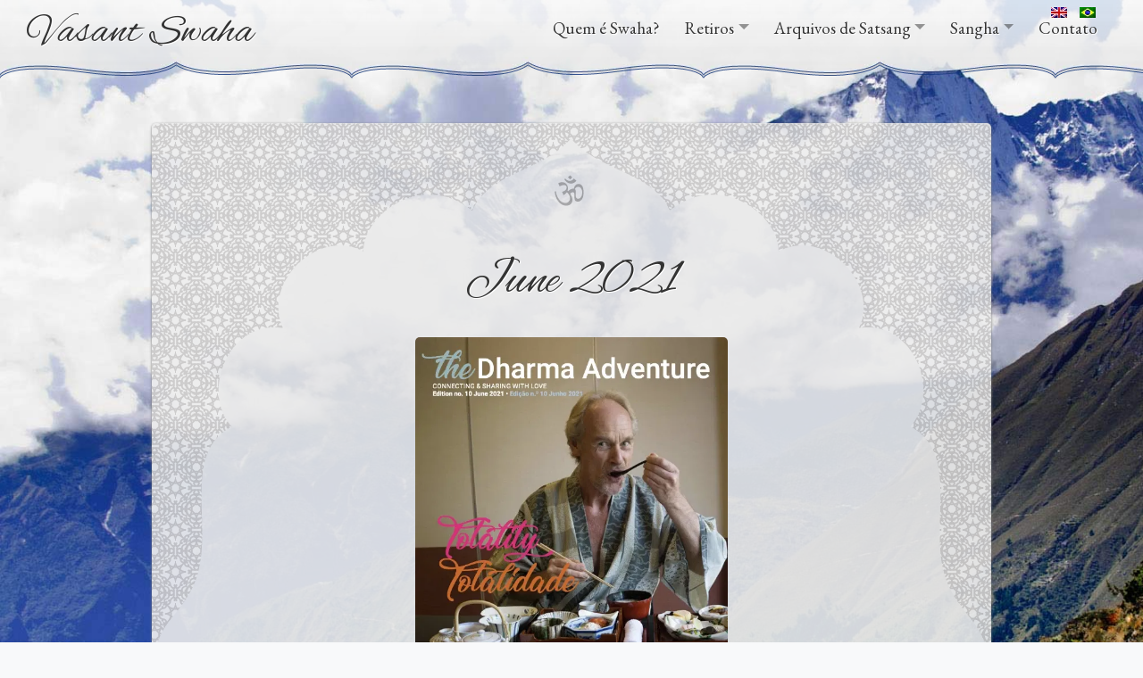

--- FILE ---
content_type: text/html; charset=UTF-8
request_url: https://vasantswaha.net/da-magazine/june-2021/?lang=pt-br
body_size: 11441
content:
<!doctype html>
<html lang="pt-br" itemscope itemtype="https://schema.org/WebSite">
<head>
	<meta charset="UTF-8">
	<meta name="viewport" content="width=device-width, initial-scale=1, shrink-to-fit=no">
	 <link rel="profile" href="https://gmpg.org/xfn/11">
   <link rel="stylesheet" href="https://vasantswaha.b-cdn.net/wp-content/themes/underscorechild/css/animate.min.css">
    <script>
    new WOW().init();
    </script>
	<title>June 2021 &#8211; Satsang with Vasant Swaha</title>
		<style>
			:root {
						}

					</style>
		<meta name='robots' content='max-image-preview:large' />
<link rel="alternate" hreflang="en" href="https://vasantswaha.net/da-magazine/june-2021/" />
<link rel="alternate" hreflang="pt-br" href="https://vasantswaha.net/da-magazine/june-2021/?lang=pt-br" />
<link rel="alternate" hreflang="x-default" href="https://vasantswaha.net/da-magazine/june-2021/" />
<link rel='dns-prefetch' href='//kit.fontawesome.com' />
<link rel='preconnect' href='https://vasantswaha.b-cdn.net' />
<link rel='preconnect' href='https://fonts.bunny.net' />
<link rel="alternate" type="application/rss+xml" title="Feed para Satsang with Vasant Swaha &raquo;" href="https://vasantswaha.net/feed/?lang=pt-br" />
<link rel="alternate" type="application/rss+xml" title="Feed de comentários para Satsang with Vasant Swaha &raquo;" href="https://vasantswaha.net/comments/feed/?lang=pt-br" />
<link rel="alternate" title="oEmbed (JSON)" type="application/json+oembed" href="https://vasantswaha.net/wp-json/oembed/1.0/embed?url=https%3A%2F%2Fvasantswaha.net%2Fda-magazine%2Fjune-2021%2F%3Flang%3Dpt-br" />
<link rel="alternate" title="oEmbed (XML)" type="text/xml+oembed" href="https://vasantswaha.net/wp-json/oembed/1.0/embed?url=https%3A%2F%2Fvasantswaha.net%2Fda-magazine%2Fjune-2021%2F%3Flang%3Dpt-br&#038;format=xml" />
<style id='wp-img-auto-sizes-contain-inline-css' type='text/css'>
img:is([sizes=auto i],[sizes^="auto," i]){contain-intrinsic-size:3000px 1500px}
/*# sourceURL=wp-img-auto-sizes-contain-inline-css */
</style>
<style id='wp-emoji-styles-inline-css' type='text/css'>

	img.wp-smiley, img.emoji {
		display: inline !important;
		border: none !important;
		box-shadow: none !important;
		height: 1em !important;
		width: 1em !important;
		margin: 0 0.07em !important;
		vertical-align: -0.1em !important;
		background: none !important;
		padding: 0 !important;
	}
/*# sourceURL=wp-emoji-styles-inline-css */
</style>
<link rel='stylesheet' id='wp-block-library-css' href='https://vasantswaha.b-cdn.net/wp-includes/css/dist/block-library/style.min.css?ver=6.9' type='text/css' media='all' />
<style id='wp-block-image-inline-css' type='text/css'>
.wp-block-image>a,.wp-block-image>figure>a{display:inline-block}.wp-block-image img{box-sizing:border-box;height:auto;max-width:100%;vertical-align:bottom}@media not (prefers-reduced-motion){.wp-block-image img.hide{visibility:hidden}.wp-block-image img.show{animation:show-content-image .4s}}.wp-block-image[style*=border-radius] img,.wp-block-image[style*=border-radius]>a{border-radius:inherit}.wp-block-image.has-custom-border img{box-sizing:border-box}.wp-block-image.aligncenter{text-align:center}.wp-block-image.alignfull>a,.wp-block-image.alignwide>a{width:100%}.wp-block-image.alignfull img,.wp-block-image.alignwide img{height:auto;width:100%}.wp-block-image .aligncenter,.wp-block-image .alignleft,.wp-block-image .alignright,.wp-block-image.aligncenter,.wp-block-image.alignleft,.wp-block-image.alignright{display:table}.wp-block-image .aligncenter>figcaption,.wp-block-image .alignleft>figcaption,.wp-block-image .alignright>figcaption,.wp-block-image.aligncenter>figcaption,.wp-block-image.alignleft>figcaption,.wp-block-image.alignright>figcaption{caption-side:bottom;display:table-caption}.wp-block-image .alignleft{float:left;margin:.5em 1em .5em 0}.wp-block-image .alignright{float:right;margin:.5em 0 .5em 1em}.wp-block-image .aligncenter{margin-left:auto;margin-right:auto}.wp-block-image :where(figcaption){margin-bottom:1em;margin-top:.5em}.wp-block-image.is-style-circle-mask img{border-radius:9999px}@supports ((-webkit-mask-image:none) or (mask-image:none)) or (-webkit-mask-image:none){.wp-block-image.is-style-circle-mask img{border-radius:0;-webkit-mask-image:url('data:image/svg+xml;utf8,<svg viewBox="0 0 100 100" xmlns="http://www.w3.org/2000/svg"><circle cx="50" cy="50" r="50"/></svg>');mask-image:url('data:image/svg+xml;utf8,<svg viewBox="0 0 100 100" xmlns="http://www.w3.org/2000/svg"><circle cx="50" cy="50" r="50"/></svg>');mask-mode:alpha;-webkit-mask-position:center;mask-position:center;-webkit-mask-repeat:no-repeat;mask-repeat:no-repeat;-webkit-mask-size:contain;mask-size:contain}}:root :where(.wp-block-image.is-style-rounded img,.wp-block-image .is-style-rounded img){border-radius:9999px}.wp-block-image figure{margin:0}.wp-lightbox-container{display:flex;flex-direction:column;position:relative}.wp-lightbox-container img{cursor:zoom-in}.wp-lightbox-container img:hover+button{opacity:1}.wp-lightbox-container button{align-items:center;backdrop-filter:blur(16px) saturate(180%);background-color:#5a5a5a40;border:none;border-radius:4px;cursor:zoom-in;display:flex;height:20px;justify-content:center;opacity:0;padding:0;position:absolute;right:16px;text-align:center;top:16px;width:20px;z-index:100}@media not (prefers-reduced-motion){.wp-lightbox-container button{transition:opacity .2s ease}}.wp-lightbox-container button:focus-visible{outline:3px auto #5a5a5a40;outline:3px auto -webkit-focus-ring-color;outline-offset:3px}.wp-lightbox-container button:hover{cursor:pointer;opacity:1}.wp-lightbox-container button:focus{opacity:1}.wp-lightbox-container button:focus,.wp-lightbox-container button:hover,.wp-lightbox-container button:not(:hover):not(:active):not(.has-background){background-color:#5a5a5a40;border:none}.wp-lightbox-overlay{box-sizing:border-box;cursor:zoom-out;height:100vh;left:0;overflow:hidden;position:fixed;top:0;visibility:hidden;width:100%;z-index:100000}.wp-lightbox-overlay .close-button{align-items:center;cursor:pointer;display:flex;justify-content:center;min-height:40px;min-width:40px;padding:0;position:absolute;right:calc(env(safe-area-inset-right) + 16px);top:calc(env(safe-area-inset-top) + 16px);z-index:5000000}.wp-lightbox-overlay .close-button:focus,.wp-lightbox-overlay .close-button:hover,.wp-lightbox-overlay .close-button:not(:hover):not(:active):not(.has-background){background:none;border:none}.wp-lightbox-overlay .lightbox-image-container{height:var(--wp--lightbox-container-height);left:50%;overflow:hidden;position:absolute;top:50%;transform:translate(-50%,-50%);transform-origin:top left;width:var(--wp--lightbox-container-width);z-index:9999999999}.wp-lightbox-overlay .wp-block-image{align-items:center;box-sizing:border-box;display:flex;height:100%;justify-content:center;margin:0;position:relative;transform-origin:0 0;width:100%;z-index:3000000}.wp-lightbox-overlay .wp-block-image img{height:var(--wp--lightbox-image-height);min-height:var(--wp--lightbox-image-height);min-width:var(--wp--lightbox-image-width);width:var(--wp--lightbox-image-width)}.wp-lightbox-overlay .wp-block-image figcaption{display:none}.wp-lightbox-overlay button{background:none;border:none}.wp-lightbox-overlay .scrim{background-color:#fff;height:100%;opacity:.9;position:absolute;width:100%;z-index:2000000}.wp-lightbox-overlay.active{visibility:visible}@media not (prefers-reduced-motion){.wp-lightbox-overlay.active{animation:turn-on-visibility .25s both}.wp-lightbox-overlay.active img{animation:turn-on-visibility .35s both}.wp-lightbox-overlay.show-closing-animation:not(.active){animation:turn-off-visibility .35s both}.wp-lightbox-overlay.show-closing-animation:not(.active) img{animation:turn-off-visibility .25s both}.wp-lightbox-overlay.zoom.active{animation:none;opacity:1;visibility:visible}.wp-lightbox-overlay.zoom.active .lightbox-image-container{animation:lightbox-zoom-in .4s}.wp-lightbox-overlay.zoom.active .lightbox-image-container img{animation:none}.wp-lightbox-overlay.zoom.active .scrim{animation:turn-on-visibility .4s forwards}.wp-lightbox-overlay.zoom.show-closing-animation:not(.active){animation:none}.wp-lightbox-overlay.zoom.show-closing-animation:not(.active) .lightbox-image-container{animation:lightbox-zoom-out .4s}.wp-lightbox-overlay.zoom.show-closing-animation:not(.active) .lightbox-image-container img{animation:none}.wp-lightbox-overlay.zoom.show-closing-animation:not(.active) .scrim{animation:turn-off-visibility .4s forwards}}@keyframes show-content-image{0%{visibility:hidden}99%{visibility:hidden}to{visibility:visible}}@keyframes turn-on-visibility{0%{opacity:0}to{opacity:1}}@keyframes turn-off-visibility{0%{opacity:1;visibility:visible}99%{opacity:0;visibility:visible}to{opacity:0;visibility:hidden}}@keyframes lightbox-zoom-in{0%{transform:translate(calc((-100vw + var(--wp--lightbox-scrollbar-width))/2 + var(--wp--lightbox-initial-left-position)),calc(-50vh + var(--wp--lightbox-initial-top-position))) scale(var(--wp--lightbox-scale))}to{transform:translate(-50%,-50%) scale(1)}}@keyframes lightbox-zoom-out{0%{transform:translate(-50%,-50%) scale(1);visibility:visible}99%{visibility:visible}to{transform:translate(calc((-100vw + var(--wp--lightbox-scrollbar-width))/2 + var(--wp--lightbox-initial-left-position)),calc(-50vh + var(--wp--lightbox-initial-top-position))) scale(var(--wp--lightbox-scale));visibility:hidden}}
/*# sourceURL=https://vasantswaha.net/wp-includes/blocks/image/style.min.css */
</style>
<style id='global-styles-inline-css' type='text/css'>
:root{--wp--preset--aspect-ratio--square: 1;--wp--preset--aspect-ratio--4-3: 4/3;--wp--preset--aspect-ratio--3-4: 3/4;--wp--preset--aspect-ratio--3-2: 3/2;--wp--preset--aspect-ratio--2-3: 2/3;--wp--preset--aspect-ratio--16-9: 16/9;--wp--preset--aspect-ratio--9-16: 9/16;--wp--preset--color--black: #000000;--wp--preset--color--cyan-bluish-gray: #abb8c3;--wp--preset--color--white: #ffffff;--wp--preset--color--pale-pink: #f78da7;--wp--preset--color--vivid-red: #cf2e2e;--wp--preset--color--luminous-vivid-orange: #ff6900;--wp--preset--color--luminous-vivid-amber: #fcb900;--wp--preset--color--light-green-cyan: #7bdcb5;--wp--preset--color--vivid-green-cyan: #00d084;--wp--preset--color--pale-cyan-blue: #8ed1fc;--wp--preset--color--vivid-cyan-blue: #0693e3;--wp--preset--color--vivid-purple: #9b51e0;--wp--preset--gradient--vivid-cyan-blue-to-vivid-purple: linear-gradient(135deg,rgb(6,147,227) 0%,rgb(155,81,224) 100%);--wp--preset--gradient--light-green-cyan-to-vivid-green-cyan: linear-gradient(135deg,rgb(122,220,180) 0%,rgb(0,208,130) 100%);--wp--preset--gradient--luminous-vivid-amber-to-luminous-vivid-orange: linear-gradient(135deg,rgb(252,185,0) 0%,rgb(255,105,0) 100%);--wp--preset--gradient--luminous-vivid-orange-to-vivid-red: linear-gradient(135deg,rgb(255,105,0) 0%,rgb(207,46,46) 100%);--wp--preset--gradient--very-light-gray-to-cyan-bluish-gray: linear-gradient(135deg,rgb(238,238,238) 0%,rgb(169,184,195) 100%);--wp--preset--gradient--cool-to-warm-spectrum: linear-gradient(135deg,rgb(74,234,220) 0%,rgb(151,120,209) 20%,rgb(207,42,186) 40%,rgb(238,44,130) 60%,rgb(251,105,98) 80%,rgb(254,248,76) 100%);--wp--preset--gradient--blush-light-purple: linear-gradient(135deg,rgb(255,206,236) 0%,rgb(152,150,240) 100%);--wp--preset--gradient--blush-bordeaux: linear-gradient(135deg,rgb(254,205,165) 0%,rgb(254,45,45) 50%,rgb(107,0,62) 100%);--wp--preset--gradient--luminous-dusk: linear-gradient(135deg,rgb(255,203,112) 0%,rgb(199,81,192) 50%,rgb(65,88,208) 100%);--wp--preset--gradient--pale-ocean: linear-gradient(135deg,rgb(255,245,203) 0%,rgb(182,227,212) 50%,rgb(51,167,181) 100%);--wp--preset--gradient--electric-grass: linear-gradient(135deg,rgb(202,248,128) 0%,rgb(113,206,126) 100%);--wp--preset--gradient--midnight: linear-gradient(135deg,rgb(2,3,129) 0%,rgb(40,116,252) 100%);--wp--preset--font-size--small: 13px;--wp--preset--font-size--medium: 20px;--wp--preset--font-size--large: 36px;--wp--preset--font-size--x-large: 42px;--wp--preset--spacing--20: 0.44rem;--wp--preset--spacing--30: 0.67rem;--wp--preset--spacing--40: 1rem;--wp--preset--spacing--50: 1.5rem;--wp--preset--spacing--60: 2.25rem;--wp--preset--spacing--70: 3.38rem;--wp--preset--spacing--80: 5.06rem;--wp--preset--shadow--natural: 6px 6px 9px rgba(0, 0, 0, 0.2);--wp--preset--shadow--deep: 12px 12px 50px rgba(0, 0, 0, 0.4);--wp--preset--shadow--sharp: 6px 6px 0px rgba(0, 0, 0, 0.2);--wp--preset--shadow--outlined: 6px 6px 0px -3px rgb(255, 255, 255), 6px 6px rgb(0, 0, 0);--wp--preset--shadow--crisp: 6px 6px 0px rgb(0, 0, 0);}:where(.is-layout-flex){gap: 0.5em;}:where(.is-layout-grid){gap: 0.5em;}body .is-layout-flex{display: flex;}.is-layout-flex{flex-wrap: wrap;align-items: center;}.is-layout-flex > :is(*, div){margin: 0;}body .is-layout-grid{display: grid;}.is-layout-grid > :is(*, div){margin: 0;}:where(.wp-block-columns.is-layout-flex){gap: 2em;}:where(.wp-block-columns.is-layout-grid){gap: 2em;}:where(.wp-block-post-template.is-layout-flex){gap: 1.25em;}:where(.wp-block-post-template.is-layout-grid){gap: 1.25em;}.has-black-color{color: var(--wp--preset--color--black) !important;}.has-cyan-bluish-gray-color{color: var(--wp--preset--color--cyan-bluish-gray) !important;}.has-white-color{color: var(--wp--preset--color--white) !important;}.has-pale-pink-color{color: var(--wp--preset--color--pale-pink) !important;}.has-vivid-red-color{color: var(--wp--preset--color--vivid-red) !important;}.has-luminous-vivid-orange-color{color: var(--wp--preset--color--luminous-vivid-orange) !important;}.has-luminous-vivid-amber-color{color: var(--wp--preset--color--luminous-vivid-amber) !important;}.has-light-green-cyan-color{color: var(--wp--preset--color--light-green-cyan) !important;}.has-vivid-green-cyan-color{color: var(--wp--preset--color--vivid-green-cyan) !important;}.has-pale-cyan-blue-color{color: var(--wp--preset--color--pale-cyan-blue) !important;}.has-vivid-cyan-blue-color{color: var(--wp--preset--color--vivid-cyan-blue) !important;}.has-vivid-purple-color{color: var(--wp--preset--color--vivid-purple) !important;}.has-black-background-color{background-color: var(--wp--preset--color--black) !important;}.has-cyan-bluish-gray-background-color{background-color: var(--wp--preset--color--cyan-bluish-gray) !important;}.has-white-background-color{background-color: var(--wp--preset--color--white) !important;}.has-pale-pink-background-color{background-color: var(--wp--preset--color--pale-pink) !important;}.has-vivid-red-background-color{background-color: var(--wp--preset--color--vivid-red) !important;}.has-luminous-vivid-orange-background-color{background-color: var(--wp--preset--color--luminous-vivid-orange) !important;}.has-luminous-vivid-amber-background-color{background-color: var(--wp--preset--color--luminous-vivid-amber) !important;}.has-light-green-cyan-background-color{background-color: var(--wp--preset--color--light-green-cyan) !important;}.has-vivid-green-cyan-background-color{background-color: var(--wp--preset--color--vivid-green-cyan) !important;}.has-pale-cyan-blue-background-color{background-color: var(--wp--preset--color--pale-cyan-blue) !important;}.has-vivid-cyan-blue-background-color{background-color: var(--wp--preset--color--vivid-cyan-blue) !important;}.has-vivid-purple-background-color{background-color: var(--wp--preset--color--vivid-purple) !important;}.has-black-border-color{border-color: var(--wp--preset--color--black) !important;}.has-cyan-bluish-gray-border-color{border-color: var(--wp--preset--color--cyan-bluish-gray) !important;}.has-white-border-color{border-color: var(--wp--preset--color--white) !important;}.has-pale-pink-border-color{border-color: var(--wp--preset--color--pale-pink) !important;}.has-vivid-red-border-color{border-color: var(--wp--preset--color--vivid-red) !important;}.has-luminous-vivid-orange-border-color{border-color: var(--wp--preset--color--luminous-vivid-orange) !important;}.has-luminous-vivid-amber-border-color{border-color: var(--wp--preset--color--luminous-vivid-amber) !important;}.has-light-green-cyan-border-color{border-color: var(--wp--preset--color--light-green-cyan) !important;}.has-vivid-green-cyan-border-color{border-color: var(--wp--preset--color--vivid-green-cyan) !important;}.has-pale-cyan-blue-border-color{border-color: var(--wp--preset--color--pale-cyan-blue) !important;}.has-vivid-cyan-blue-border-color{border-color: var(--wp--preset--color--vivid-cyan-blue) !important;}.has-vivid-purple-border-color{border-color: var(--wp--preset--color--vivid-purple) !important;}.has-vivid-cyan-blue-to-vivid-purple-gradient-background{background: var(--wp--preset--gradient--vivid-cyan-blue-to-vivid-purple) !important;}.has-light-green-cyan-to-vivid-green-cyan-gradient-background{background: var(--wp--preset--gradient--light-green-cyan-to-vivid-green-cyan) !important;}.has-luminous-vivid-amber-to-luminous-vivid-orange-gradient-background{background: var(--wp--preset--gradient--luminous-vivid-amber-to-luminous-vivid-orange) !important;}.has-luminous-vivid-orange-to-vivid-red-gradient-background{background: var(--wp--preset--gradient--luminous-vivid-orange-to-vivid-red) !important;}.has-very-light-gray-to-cyan-bluish-gray-gradient-background{background: var(--wp--preset--gradient--very-light-gray-to-cyan-bluish-gray) !important;}.has-cool-to-warm-spectrum-gradient-background{background: var(--wp--preset--gradient--cool-to-warm-spectrum) !important;}.has-blush-light-purple-gradient-background{background: var(--wp--preset--gradient--blush-light-purple) !important;}.has-blush-bordeaux-gradient-background{background: var(--wp--preset--gradient--blush-bordeaux) !important;}.has-luminous-dusk-gradient-background{background: var(--wp--preset--gradient--luminous-dusk) !important;}.has-pale-ocean-gradient-background{background: var(--wp--preset--gradient--pale-ocean) !important;}.has-electric-grass-gradient-background{background: var(--wp--preset--gradient--electric-grass) !important;}.has-midnight-gradient-background{background: var(--wp--preset--gradient--midnight) !important;}.has-small-font-size{font-size: var(--wp--preset--font-size--small) !important;}.has-medium-font-size{font-size: var(--wp--preset--font-size--medium) !important;}.has-large-font-size{font-size: var(--wp--preset--font-size--large) !important;}.has-x-large-font-size{font-size: var(--wp--preset--font-size--x-large) !important;}
/*# sourceURL=global-styles-inline-css */
</style>

<style id='classic-theme-styles-inline-css' type='text/css'>
/*! This file is auto-generated */
.wp-block-button__link{color:#fff;background-color:#32373c;border-radius:9999px;box-shadow:none;text-decoration:none;padding:calc(.667em + 2px) calc(1.333em + 2px);font-size:1.125em}.wp-block-file__button{background:#32373c;color:#fff;text-decoration:none}
/*# sourceURL=/wp-includes/css/classic-themes.min.css */
</style>
<link rel='stylesheet' id='fontawesome-free-css' href='https://vasantswaha.b-cdn.net/wp-content/plugins/getwid/vendors/fontawesome-free/css/all.min.css?ver=5.5.0' type='text/css' media='all' />
<link rel='stylesheet' id='slick-css' href='https://vasantswaha.b-cdn.net/wp-content/plugins/getwid/vendors/slick/slick/slick.min.css?ver=1.9.0' type='text/css' media='all' />
<link rel='stylesheet' id='slick-theme-css' href='https://vasantswaha.b-cdn.net/wp-content/plugins/getwid/vendors/slick/slick/slick-theme.min.css?ver=1.9.0' type='text/css' media='all' />
<link rel='stylesheet' id='mp-fancybox-css' href='https://vasantswaha.b-cdn.net/wp-content/plugins/getwid/vendors/mp-fancybox/jquery.fancybox.min.css?ver=3.5.7-mp.1' type='text/css' media='all' />
<link rel='stylesheet' id='getwid-blocks-css' href='https://vasantswaha.b-cdn.net/wp-content/plugins/getwid/assets/css/blocks.style.css?ver=2.1.3' type='text/css' media='all' />
<link rel='stylesheet' id='gravity-bootstrap4-css' href='https://vasantswaha.b-cdn.net/wp-content/plugins/gravityforms-bootstrap4/gravity-bootstrap4.css?ver=1.0' type='text/css' media='all' />
<link rel='stylesheet' id='ewd-ulb-main-css' href='https://vasantswaha.b-cdn.net/wp-content/plugins/ultimate-lightbox/assets/css/ewd-ulb-main.css?ver=6.9' type='text/css' media='all' />
<link rel='stylesheet' id='ewd-ulb-twentytwenty-css' href='https://vasantswaha.b-cdn.net/wp-content/plugins/ultimate-lightbox/assets/css/twentytwenty.css?ver=6.9' type='text/css' media='all' />
<link rel='stylesheet' id='wpml-legacy-horizontal-list-0-css' href='https://vasantswaha.b-cdn.net/wp-content/plugins/sitepress-multilingual-cms/templates/language-switchers/legacy-list-horizontal/style.min.css?ver=1' type='text/css' media='all' />
<link rel='stylesheet' id='wpml-menu-item-0-css' href='https://vasantswaha.b-cdn.net/wp-content/plugins/sitepress-multilingual-cms/templates/language-switchers/menu-item/style.min.css?ver=1' type='text/css' media='all' />
<link rel='stylesheet' id='awb-css' href='https://vasantswaha.b-cdn.net/wp-content/plugins/advanced-backgrounds/assets/awb/awb.min.css?ver=1.12.7' type='text/css' media='all' />
<link rel='stylesheet' id='parent-style-css' href='https://vasantswaha.b-cdn.net/wp-content/themes/underscoretheme/style.css?ver=6.9' type='text/css' media='all' />
<link rel='stylesheet' id='child_style-css' href='https://vasantswaha.b-cdn.net/wp-content/themes/underscorechild/style.css?ver=2.1.3' type='text/css' media='all' />
<link rel='stylesheet' id='devwp-bs-css-css' href='https://vasantswaha.b-cdn.net/wp-content/themes/underscoretheme/dist/css/bootstrap.min.css?ver=6.9' type='text/css' media='all' />
<link rel='stylesheet' id='devwp-style-css' href='https://vasantswaha.b-cdn.net/wp-content/themes/underscorechild/style.css?ver=6.9' type='text/css' media='all' />
<script type="text/javascript" data-cfasync="false" src="https://vasantswaha.b-cdn.net/wp-includes/js/jquery/jquery.min.js?ver=3.7.1" id="jquery-core-js"></script>
<script type="text/javascript" src="https://vasantswaha.b-cdn.net/wp-includes/js/jquery/jquery-migrate.min.js?ver=3.4.1" id="jquery-migrate-js"></script>
<script type="text/javascript" id="ewd-ulb-js-extra">
/* <![CDATA[ */
var ewd_ulb_php_add_data = {"add_lightbox":"[\"galleries\"]","image_class_list":"","image_selector_list":"","min_height":"","min_width":"","overlay_text_source":""};
//# sourceURL=ewd-ulb-js-extra
/* ]]> */
</script>
<script type="text/javascript" src="https://vasantswaha.b-cdn.net/wp-content/plugins/ultimate-lightbox/assets/js/ewd-ulb.js?ver=1.1.10" id="ewd-ulb-js"></script>
<script type="text/javascript" src="https://vasantswaha.b-cdn.net/wp-content/plugins/ultimate-lightbox/assets/js/jquery.event.move.js?ver=1" id="event-move-js"></script>
<script type="text/javascript" src="https://vasantswaha.b-cdn.net/wp-content/plugins/ultimate-lightbox/assets/js/jquery.twentytwenty.js?ver=1" id="twenty-twenty-js"></script>
<script type="text/javascript" id="ultimate-lightbox-js-extra">
/* <![CDATA[ */
var ewd_ulb_php_data = {"custom_css":"","styling_options":"\u003Cstyle\u003E.ewd-ulb-slide-overlay { display: none !important; }\u003C/style\u003E","background_close":"1","gallery_loop":"1","show_thumbnails":"none","show_thumbnail_toggle":"","show_progress_bar":"","autoplay":"","autoplay_interval":"","transition_class":"ewd-ulb-no-transition","hide_elements":["title","description","thumbnails"],"controls":{"top_right_controls":["zoom","download"],"top_left_controls":[],"bottom_right_controls":[],"bottom_left_controls":[]},"ulb_arrow":"a","ulb_icon_set":"a","curtain_slide":null,"mousewheel_navigation":"1","lightbox_class":"","lightbox_background_class":""};
//# sourceURL=ultimate-lightbox-js-extra
/* ]]> */
</script>
<script type="text/javascript" src="https://vasantswaha.b-cdn.net/wp-content/plugins/ultimate-lightbox/assets/js/ultimate-lightbox.js?ver=1.1.10" id="ultimate-lightbox-js"></script>
<script type="text/javascript" src="https://vasantswaha.b-cdn.net/wp-content/plugins/ultimate-lightbox/assets/js/jquery.mousewheel.min.js?ver=1" id="jquery.mousewheel.min-js"></script>
<script type="text/javascript" src="https://kit.fontawesome.com/17dee1207a.js?ver=6.9" id="devwp-fontawsome-js"></script>

<!-- OG: 3.3.7 --><link rel="image_src" href="https://vasantswaha.b-cdn.net/wp-content/uploads/2021/11/DA-magazine-front-june-2021.webp"><meta name="msapplication-TileImage" content="https://vasantswaha.b-cdn.net/wp-content/uploads/2021/11/DA-magazine-front-june-2021.webp">
<meta property="og:image" content="https://vasantswaha.b-cdn.net/wp-content/uploads/2021/11/DA-magazine-front-june-2021.webp"><meta property="og:image:secure_url" content="https://vasantswaha.b-cdn.net/wp-content/uploads/2021/11/DA-magazine-front-june-2021.webp"><meta property="og:image:width" content="550"><meta property="og:image:height" content="693"><meta property="og:image:alt" content="DA-magazine-front-june-2021"><meta property="og:image:type" content="image/webp"><meta property="og:description" content="June 2021"><meta property="og:type" content="article"><meta property="og:locale" content="pt_BR"><meta property="og:locale:alternate" content="en_US"><meta property="og:site_name" content="Satsang with Vasant Swaha"><meta property="og:title" content="June 2021"><meta property="og:url" content="https://vasantswaha.net/da-magazine/june-2021/?lang=pt-br"><meta property="og:updated_time" content="2025-04-02T15:57:59+03:00">
<meta property="article:published_time" content="2021-11-26T12:53:34+00:00"><meta property="article:modified_time" content="2025-04-02T12:57:59+00:00"><meta property="article:author:first_name" content="Nirav"><meta property="article:author:username" content="akatombo">
<meta property="twitter:partner" content="ogwp"><meta property="twitter:card" content="summary_large_image"><meta property="twitter:image" content="https://vasantswaha.b-cdn.net/wp-content/uploads/2021/11/DA-magazine-front-june-2021.webp"><meta property="twitter:image:alt" content="DA-magazine-front-june-2021"><meta property="twitter:title" content="June 2021"><meta property="twitter:description" content="June 2021"><meta property="twitter:url" content="https://vasantswaha.net/da-magazine/june-2021/?lang=pt-br"><meta property="twitter:label1" content="Reading time"><meta property="twitter:data1" content="Less than a minute">
<meta itemprop="image" content="https://vasantswaha.b-cdn.net/wp-content/uploads/2021/11/DA-magazine-front-june-2021.webp"><meta itemprop="name" content="June 2021"><meta itemprop="description" content="June 2021"><meta itemprop="datePublished" content="2021-11-26"><meta itemprop="dateModified" content="2025-04-02T12:57:59+00:00">
<meta property="profile:first_name" content="Nirav"><meta property="profile:username" content="akatombo">
<!-- /OG -->

<link rel="https://api.w.org/" href="https://vasantswaha.net/wp-json/" /><link rel="alternate" title="JSON" type="application/json" href="https://vasantswaha.net/wp-json/wp/v2/da-magazine/24774" /><link rel="EditURI" type="application/rsd+xml" title="RSD" href="https://vasantswaha.net/xmlrpc.php?rsd" />
<meta name="generator" content="WordPress 6.9" />
<link rel="canonical" href="https://vasantswaha.net/da-magazine/june-2021/" />
<link rel='shortlink' href='https://vasantswaha.net/?p=24774&#038;lang=pt-br' />
<meta name="generator" content="WPML ver:4.8.1 stt:1,42;" />
        <style>
            :root {
                --tpg-primary-color: #9d01b2;
                --tpg-secondary-color: #8605ba;
                --tpg-primary-light: #c4d0ff
            }

                        body .rt-tpg-container .rt-loading,
            body #bottom-script-loader .rt-ball-clip-rotate {
                color: #77039e !important;
            }

                    </style>
		            <style>
                .rt-container-fluid {
                    position: relative;
                }

                .rt-tpg-container .tpg-pre-loader {
                    position: relative;
                    overflow: hidden;
                }

                .rt-tpg-container .rt-loading-overlay {
                    opacity: 0;
                    visibility: hidden;
                    position: absolute;
                    top: 0;
                    left: 0;
                    width: 100%;
                    height: 100%;
                    z-index: 1;
                    background-color: #fff;
                }

                .rt-tpg-container .rt-loading {
                    color: var(--tpg-primary-color);
                    position: absolute;
                    top: 40%;
                    left: 50%;
                    margin-left: -16px;
                    z-index: 2;
                    opacity: 0;
                    visibility: hidden;
                }

                .rt-tpg-container .tpg-pre-loader .rt-loading-overlay {
                    opacity: 0.8;
                    visibility: visible;
                }

                .tpg-carousel-main .tpg-pre-loader .rt-loading-overlay {
                    opacity: 1;
                }

                .rt-tpg-container .tpg-pre-loader .rt-loading {
                    opacity: 1;
                    visibility: visible;
                }


                #bottom-script-loader {
                    position: absolute;
                    width: calc(100% + 60px);
                    height: calc(100% + 60px);
                    z-index: 999;
                    background: rgba(255, 255, 255, 0.95);
                    margin: -30px;
                }

                #bottom-script-loader .rt-ball-clip-rotate {
                    color: var(--tpg-primary-color);
                    position: absolute;
                    top: 80px;
                    left: 50%;
                    margin-left: -16px;
                    z-index: 2;
                }

                .tpg-el-main-wrapper.loading {
                    min-height: 300px;
                    transition: 0.4s;
                }

                .tpg-el-main-wrapper.loading::before {
                    width: 32px;
                    height: 32px;
                    display: inline-block;
                    float: none;
                    border: 2px solid currentColor;
                    background: transparent;
                    border-bottom-color: transparent;
                    border-radius: 100%;
                    -webkit-animation: ball-clip-rotate 0.75s linear infinite;
                    -moz-animation: ball-clip-rotate 0.75s linear infinite;
                    -o-animation: ball-clip-rotate 0.75s linear infinite;
                    animation: ball-clip-rotate 0.75s linear infinite;
                    left: 50%;
                    top: 50%;
                    position: absolute;
                    z-index: 9999999999;
                    color: red;
                }


                .rt-tpg-container .slider-main-wrapper,
                .tpg-el-main-wrapper .slider-main-wrapper {
                    opacity: 0;
                }

                .md-modal {
                    visibility: hidden;
                }

                .md-modal.md-show {
                    visibility: visible;
                }

                .builder-content.content-invisible {
                    visibility: hidden;
                }

                .rt-tpg-container > *:not(.bottom-script-loader, .slider-main-wrapper) {
                    opacity: 0;
                }

                .rt-popup-content .rt-tpg-container > *:not(.bottom-script-loader, .slider-main-wrapper) {
                    opacity: 1;
                }

            </style>

            <script>
                jQuery(document).ready(function () {
                    setTimeout(function () {
                        jQuery('.rt-tpg-container > *:not(.bottom-script-loader, .slider-main-wrapper)').animate({ 'opacity': 1 })
                    }, 100)
                })

                jQuery(window).on('elementor/frontend/init', function () {
                    if (elementorFrontend.isEditMode()) {
                        elementorFrontend.hooks.addAction('frontend/element_ready/widget', function () {
                            jQuery('.rt-tpg-container > *:not(.bottom-script-loader, .slider-main-wrapper)').animate({ 'opacity': 1 })
                        })
                    }
                })
            </script>
		    
    <script type="text/javascript">
        var ajaxurl = 'https://vasantswaha.net/wp-admin/admin-ajax.php';
    </script>
<link rel="icon" href="https://vasantswaha.b-cdn.net/wp-content/uploads/2022/11/cropped-favicon-32x32.png" sizes="32x32" />
<link rel="icon" href="https://vasantswaha.b-cdn.net/wp-content/uploads/2022/11/cropped-favicon-192x192.png" sizes="192x192" />
<link rel="apple-touch-icon" href="https://vasantswaha.b-cdn.net/wp-content/uploads/2022/11/cropped-favicon-180x180.png" />
<meta name="msapplication-TileImage" content="https://vasantswaha.b-cdn.net/wp-content/uploads/2022/11/cropped-favicon-270x270.png" />
		<style type="text/css" id="wp-custom-css">
			.single-retreats-brazil .mainContent a:link, .single-retreats-norway .mainContent a:link {
	text-decoration: underline;
}

.sidebar-audio .widget {
	margin-bottom: 0px;
}

.sidebar-audio .widget p{
	margin-bottom: 0px;
	margin-top: 20px
}

/*temp css test grid pluggin -nirav */

.tpg-shortcode-main-wrapper .carousel1 .rt-holder, .tpg-shortcode-main-wrapper .isotope1 .rt-holder, .tpg-shortcode-main-wrapper .layout1 .rt-holder {
	box-shadow: unset!important;
-webkit-box-shadow: unset!important;
	-moz-box-shadow: unset!important;
}

a.uncategorized, a.retreats-norway {
	display: none;
}

span.categories-links {
	display:block!important;
	clear: both;
}

.post-meta-user  i, .post-meta-tags i {
	display: none;
	width: 10px;
	margin-right: 13px!important;
}

.post-meta-user {
	font-size: 12px!important;
	margin-left: 2px;
	letter-spacing: 0.8px;
	text-transform: uppercase;
}

/*
.page-paged-2 .wp-block-nk-awb, 
.page-paged-3 .wp-block-nk-awb, .page-paged-4 .wp-block-nk-awb,
.page-paged-5 .wp-block-nk-awb, 
.page-paged-6 .wp-block-nk-awb, .page-paged-7 .wp-block-nk-awb{
	display: none!important;
}*/

.page-template-rttpg_full_width .wp-post-image {
	display: block!important;
}

/*styling the post grid slider */


/* .rt-tpg-container .slider-layout12 .rt-grid-hover-item .rt-holder .grid-hover-content {
	justify-content: flex-end!important;
}

.grid-hover-content::before,.tpg-el-image-wrap .overlay {
	background: linear-gradient(180deg, rgba(42,116,153,0) 0%, rgba(27,54,61,1) 100%)!important; 
} */

/* image slider block */
.rt-el-content-wrapper {
	padding-top: 0px!important;
}

.entry-content img {
	margin: 0px;
	box-shadow: 2px 2px 2px 1px #666;
}

.slider-arrow-position-default .rt-tpg-container .slider-main-wrapper, .slider-arrow-position-show-hover .rt-tpg-container .slider-main-wrapper {
	margin-left: 0px!important;
	margin-right: 0px!important;
}

.slider-main-wrapper h3 {
	font-family: 'Alex Brush', cursive;
	text-shadow: 1px 1px 0 #fff;
	font-size: 2.5rem!important;
}

/*wpml flags */
.wpml-ls-flag {
	margin-top: 20px;
}
.wpml-ls-sidebars-language {
	display: none;
}

#menu-main-menu {
	margin-top:14px!important;
}
.site-branding {
	margin-top: 8px;
}
/* styling for sangha news */
.wp-block-group {
	padding: 30px;
}

ul, ol {
	margin: 0 0 1.5em 0.3em;
}
		</style>
		</head>
<body class="wp-singular da-magazine-template-default single single-da-magazine postid-24774 wp-theme-underscoretheme wp-child-theme-underscorechild rttpg rttpg-7.8.4 radius-frontend rttpg-body-wrap no-sidebar">
	<a class="skip-link screen-reader-text" href="#content">Skip to content</a>
	
<div class="container-fluid mainMenu fixed-top">
               <span class="language-switch d-none d-lg-block"><div id="icl_lang_sel_widget-2" class="widget widget_icl_lang_sel_widget">
<div class="wpml-ls-sidebars-language wpml-ls wpml-ls-legacy-list-horizontal">
	<ul role="menu"><li class="wpml-ls-slot-language wpml-ls-item wpml-ls-item-en wpml-ls-first-item wpml-ls-item-legacy-list-horizontal" role="none">
				<a href="https://vasantswaha.net/da-magazine/june-2021/" class="wpml-ls-link" role="menuitem"  aria-label="Switch to Inglês" title="Switch to Inglês" >
                                                        <img
            class="wpml-ls-flag"
            src="https://vasantswaha.b-cdn.net/wp-content/plugins/sitepress-multilingual-cms/res/flags/en.png"
            alt="Inglês"
            width=19
            height=12
    /></a>
			</li><li class="wpml-ls-slot-language wpml-ls-item wpml-ls-item-pt-br wpml-ls-current-language wpml-ls-last-item wpml-ls-item-legacy-list-horizontal" role="none">
				<a href="https://vasantswaha.net/da-magazine/june-2021/?lang=pt-br" class="wpml-ls-link" role="menuitem" >
                                                        <img
            class="wpml-ls-flag"
            src="https://vasantswaha.b-cdn.net/wp-content/plugins/sitepress-multilingual-cms/res/flags/pt-br.png"
            alt="Português"
            width=19
            height=12
    /></a>
			</li></ul>
</div>
</div></span>
        		<nav class="navbar navbar-expand-lg navbar-light" role="navigation">
		<div class="site-branding navbar-brand">
			
            <h1 class="site-title" id="logo"><a href="https://vasantswaha.net/?lang=pt-br" rel="home">Vasant Swaha</a></h1>         
		</div>
        <button class="navbar-toggler" type="button" data-toggle="collapse" data-target="#navbarResponsive" aria-controls="navbarResponsive" aria-expanded="false" aria-label="Toggle navigation">
        <span class="navbar-toggler-icon"></span>
      </button>
      
<div id="navbarResponsive" class="collapse navbar-collapse"><ul id="menu-main-menu-portuguese-brazil" class="navbar-nav ml-auto"><li itemscope="itemscope" itemtype="https://www.schema.org/SiteNavigationElement" id="menu-item-24082" class="menu-item menu-item-type-post_type menu-item-object-page menu-item-24082 nav-item"><a title="Quem é Swaha?" href="https://vasantswaha.net/quem-e-swaha/?lang=pt-br" class="nav-link">Quem é Swaha?</a></li>
<li itemscope="itemscope" itemtype="https://www.schema.org/SiteNavigationElement" id="menu-item-24083" class="menu-item menu-item-type-custom menu-item-object-custom menu-item-has-children dropdown menu-item-24083 nav-item"><a title="Retiros" href="#" data-toggle="dropdown" aria-haspopup="true" aria-expanded="false" class="dropdown-toggle nav-link" id="menu-item-dropdown-24083">Retiros</a>
<ul class="dropdown-menu" aria-labelledby="menu-item-dropdown-24083" role="menu">
	<li itemscope="itemscope" itemtype="https://www.schema.org/SiteNavigationElement" id="menu-item-24085" class="menu-item menu-item-type-custom menu-item-object-custom menu-item-24085 nav-item"><a title="Brasil" href="http://vasantswaha.net/retreats-brazil/?lang=pt-br" class="dropdown-item">Brasil</a></li>
	<li itemscope="itemscope" itemtype="https://www.schema.org/SiteNavigationElement" id="menu-item-24084" class="menu-item menu-item-type-custom menu-item-object-custom menu-item-24084 nav-item"><a title="Noruega" href="https://vasantswaha.net/retreats-norway/?lang=pt-br" class="dropdown-item">Noruega</a></li>
</ul>
</li>
<li itemscope="itemscope" itemtype="https://www.schema.org/SiteNavigationElement" id="menu-item-24086" class="menu-item menu-item-type-custom menu-item-object-custom menu-item-has-children dropdown menu-item-24086 nav-item"><a title="Arquivos de Satsang" href="#" data-toggle="dropdown" aria-haspopup="true" aria-expanded="false" class="dropdown-toggle nav-link" id="menu-item-dropdown-24086">Arquivos de Satsang</a>
<ul class="dropdown-menu" aria-labelledby="menu-item-dropdown-24086" role="menu">
	<li itemscope="itemscope" itemtype="https://www.schema.org/SiteNavigationElement" id="menu-item-30278" class="menu-item menu-item-type-custom menu-item-object-custom menu-item-30278 nav-item"><a title="Audio Satsang" href="https://vasantswaha.net/audio-translated/2026-2/?lang=pt-br" class="dropdown-item">Audio Satsang</a></li>
	<li itemscope="itemscope" itemtype="https://www.schema.org/SiteNavigationElement" id="menu-item-35380" class="menu-item menu-item-type-custom menu-item-object-custom menu-item-35380 nav-item"><a title="Audio Playlists" href="https://vasantswaha.net/audio-subjects/guided-meditations/?lang=pt-br" class="dropdown-item">Audio Playlists</a></li>
	<li itemscope="itemscope" itemtype="https://www.schema.org/SiteNavigationElement" id="menu-item-24088" class="menu-item menu-item-type-post_type menu-item-object-page menu-item-24088 nav-item"><a title="Galeria de Fotos" href="https://vasantswaha.net/photos/?lang=pt-br" class="dropdown-item">Galeria de Fotos</a></li>
	<li itemscope="itemscope" itemtype="https://www.schema.org/SiteNavigationElement" id="menu-item-24089" class="menu-item menu-item-type-post_type menu-item-object-page menu-item-24089 nav-item"><a title="Videos" href="https://vasantswaha.net/videos/?lang=pt-br" class="dropdown-item">Videos</a></li>
	<li itemscope="itemscope" itemtype="https://www.schema.org/SiteNavigationElement" id="menu-item-24090" class="menu-item menu-item-type-custom menu-item-object-custom menu-item-24090 nav-item"><a title="Video Satsang" href="https://vasantswaha.net/video-satsang/?lang=pt-br" class="dropdown-item">Video Satsang</a></li>
	<li itemscope="itemscope" itemtype="https://www.schema.org/SiteNavigationElement" id="menu-item-24091" class="menu-item menu-item-type-custom menu-item-object-custom menu-item-24091 nav-item"><a title="Cartas do Coração" href="https://vasantswaha.net/heart_letters/?lang=pt-br" class="dropdown-item">Cartas do Coração</a></li>
</ul>
</li>
<li itemscope="itemscope" itemtype="https://www.schema.org/SiteNavigationElement" id="menu-item-24779" class="menu-item menu-item-type-custom menu-item-object-custom menu-item-has-children dropdown menu-item-24779 nav-item"><a title="Sangha" href="#" data-toggle="dropdown" aria-haspopup="true" aria-expanded="false" class="dropdown-toggle nav-link" id="menu-item-dropdown-24779">Sangha</a>
<ul class="dropdown-menu" aria-labelledby="menu-item-dropdown-24779" role="menu">
	<li itemscope="itemscope" itemtype="https://www.schema.org/SiteNavigationElement" id="menu-item-32272" class="menu-item menu-item-type-post_type menu-item-object-page menu-item-32272 nav-item"><a title="Notícias da Sangha" href="https://vasantswaha.net/noticias-da-sangha-index/?lang=pt-br" class="dropdown-item">Notícias da Sangha</a></li>
	<li itemscope="itemscope" itemtype="https://www.schema.org/SiteNavigationElement" id="menu-item-24778" class="menu-item menu-item-type-custom menu-item-object-custom menu-item-24778 nav-item"><a title="Revista da Sangha" href="https://vasantswaha.net/da-magazine/?lang=pt-br" class="dropdown-item">Revista da Sangha</a></li>
	<li itemscope="itemscope" itemtype="https://www.schema.org/SiteNavigationElement" id="menu-item-27778" class="menu-item menu-item-type-post_type menu-item-object-page menu-item-27778 nav-item"><a title="Swaha Wisdom Cards" href="https://vasantswaha.net/swaha-wisdom-cards/?lang=pt-br" class="dropdown-item">Swaha Wisdom Cards</a></li>
</ul>
</li>
<li itemscope="itemscope" itemtype="https://www.schema.org/SiteNavigationElement" id="menu-item-28517" class="menu-item menu-item-type-post_type menu-item-object-page menu-item-28517 nav-item"><a title="Contato" href="https://vasantswaha.net/contact/?lang=pt-br" class="nav-link">Contato</a></li>
<li itemscope="itemscope" itemtype="https://www.schema.org/SiteNavigationElement" id="menu-item-wpml-ls-2-en" class="menu-item wpml-ls-slot-2 wpml-ls-item wpml-ls-item-en wpml-ls-menu-item wpml-ls-first-item menu-item-type-wpml_ls_menu_item menu-item-object-wpml_ls_menu_item menu-item-wpml-ls-2-en nav-item"><a title="Mudar para " href="https://vasantswaha.net/da-magazine/june-2021/" class="nav-link" aria-label="Mudar para " role="menuitem"><img
            class="wpml-ls-flag"
            src="https://vasantswaha.b-cdn.net/wp-content/plugins/sitepress-multilingual-cms/res/flags/en.png"
            alt="Inglês"
            
            
    /></a></li>
<li itemscope="itemscope" itemtype="https://www.schema.org/SiteNavigationElement" id="menu-item-wpml-ls-2-pt-br" class="menu-item wpml-ls-slot-2 wpml-ls-item wpml-ls-item-pt-br wpml-ls-current-language wpml-ls-menu-item wpml-ls-last-item menu-item-type-wpml_ls_menu_item menu-item-object-wpml_ls_menu_item menu-item-wpml-ls-2-pt-br nav-item"><a title="Mudar para " href="https://vasantswaha.net/da-magazine/june-2021/?lang=pt-br" class="nav-link" aria-label="Mudar para " role="menuitem"><img
            class="wpml-ls-flag"
            src="https://vasantswaha.b-cdn.net/wp-content/plugins/sitepress-multilingual-cms/res/flags/pt-br.png"
            alt="Português"
            
            
    /></a></li>
</ul></div>   
        </nav>
   </div><!-- menu --> 
	<div id="content">


<div class="mountainsGandalf pt-5 pb-5"  >
<div class="container mainContent">
	<div id="primary" class="row singlewrapper">
		<main id="main" class="site-main col-sm-12 fade-in">
		
<article id="post-24774" class="post-24774 da-magazine type-da-magazine status-publish hentry">
	<header class="entry-header">
		<h1 class="entry-title">June 2021</h1>	</header><!-- .entry-header -->

	

	<div class="entry-content">
		<div class="wp-block-image">
<figure class="aligncenter size-full is-resized"><a href="https://vasantswaha.b-cdn.net/wp-content/uploads/2021/09/the Dharma Adventure June2021_laptop.pdf" target="_blank" rel=" noreferrer noopener"><img fetchpriority="high" decoding="async" width="550" height="693" src="https://vasantswaha.b-cdn.net/wp-content/uploads/2021/11/DA-magazine-front-june-2021.webp" alt="" class="wp-image-33336" style="width:350px" srcset="https://vasantswaha.b-cdn.net/wp-content/uploads/2021/11/DA-magazine-front-june-2021.webp 550w, https://vasantswaha.b-cdn.net/wp-content/uploads/2021/11/DA-magazine-front-june-2021-238x300.webp 238w, https://vasantswaha.b-cdn.net/wp-content/uploads/2021/11/DA-magazine-front-june-2021-500x630.webp 500w" sizes="(max-width: 550px) 100vw, 550px" /></a></figure>
</div>	</div><!-- .entry-content -->

	<!-- <footer class="entry-footer">
			</footer> --> <!-- .entry-footer -->
</article><!-- #post-24774 -->
<hr>

	<nav class="navigation post-navigation" aria-label="Posts">
		<h2 class="screen-reader-text">Navegação de Post</h2>
		<div class="nav-links"><div class="nav-previous"><a href="https://vasantswaha.net/da-magazine/march-2021/?lang=pt-br" rel="prev">March 2021</a></div><div class="nav-next"><a href="https://vasantswaha.net/da-magazine/september-2021/?lang=pt-br" rel="next">September 2021</a></div></div>
	</nav>
		</main><!-- #main -->
	</div><!-- #primary -->
</div> <!-- wrapper -->
	</div>


	</div><!-- #content -->

<!-- </div> #page -->

<script type="speculationrules">
{"prefetch":[{"source":"document","where":{"and":[{"href_matches":"/*"},{"not":{"href_matches":["/wp-*.php","/wp-admin/*","/wp-content/uploads/*","/wp-content/*","/wp-content/plugins/*","/wp-content/themes/underscorechild/*","/wp-content/themes/underscoretheme/*","/*\\?(.+)"]}},{"not":{"selector_matches":"a[rel~=\"nofollow\"]"}},{"not":{"selector_matches":".no-prefetch, .no-prefetch a"}}]},"eagerness":"conservative"}]}
</script>
            <script>
                jQuery(document).ready(function () {

                    jQuery(".rttpg-toc-main-wrapper").each(function () {
                        jQuery(this).css({'opacity': 1})
                        jQuery(this).parent().css({'display': 'block'})
                    })

                    jQuery('body').on("click", ".tpg-toc-collapseable-btn", function () {
                        jQuery(this).toggleClass("collapsed");
                        jQuery(this).closest(".tpg-table-of-contents-wrapper").find(".rttpg-toc-inner").slideToggle(300);
                    });

                    jQuery(".tpg-table-of-contents-wrapper a").on('click', function (event) {
                        var hash = this.hash;
                        if (hash !== "") {
                            event.preventDefault();
                            jQuery(".tpg-table-of-contents-wrapper a").removeClass('rttpg-toc-active');
                            jQuery(this).closest('li').addClass('rttpg-toc-active');
                            jQuery('html, body').animate({
                                scrollTop: (jQuery(hash).offset().top - 150)
                            }, 500, function () {
                                jQuery(hash).addClass('rttpg-toc-active');
                                setTimeout(function () {
                                    jQuery(hash).removeClass('rttpg-toc-active');
                                }, 800)
                            });
                        }
                    });


                })
            </script>
			<script type="text/javascript" id="getwid-blocks-frontend-js-js-extra">
/* <![CDATA[ */
var Getwid = {"settings":[],"ajax_url":"https://vasantswaha.net/wp-admin/admin-ajax.php","isRTL":"","nonces":{"contact_form":"60b4fd5f01"}};
//# sourceURL=getwid-blocks-frontend-js-js-extra
/* ]]> */
</script>
<script type="text/javascript" src="https://vasantswaha.b-cdn.net/wp-content/plugins/getwid/assets/js/frontend.blocks.js?ver=2.1.3" id="getwid-blocks-frontend-js-js"></script>
<script type="text/javascript" src="https://vasantswaha.b-cdn.net/wp-content/plugins/getwid/vendors/tippy.js/popper.min.js?ver=2.4.0" id="popper-js"></script>
<script type="text/javascript" src="https://vasantswaha.b-cdn.net/wp-content/themes/underscoretheme/src/js/tether.min.js?ver=20170115" id="devwp-tether-js"></script>
<script type="text/javascript" src="https://vasantswaha.b-cdn.net/wp-content/themes/underscoretheme/src/js/bootstrap.min.js?ver=20170915" id="devwp-bootstrap-js"></script>
<script type="text/javascript" src="https://vasantswaha.b-cdn.net/wp-content/themes/underscoretheme/src/js/nav-scroll.js?ver=20170115" id="devwp-nav-scroll-js"></script>
<script type="text/javascript" src="https://vasantswaha.b-cdn.net/wp-content/themes/underscoretheme/src/js/skip-link-focus-fix.js?ver=20170915" id="devwp-skip-link-focus-fix-js"></script>
<script id="wp-emoji-settings" type="application/json">
{"baseUrl":"https://s.w.org/images/core/emoji/17.0.2/72x72/","ext":".png","svgUrl":"https://s.w.org/images/core/emoji/17.0.2/svg/","svgExt":".svg","source":{"concatemoji":"https://vasantswaha.b-cdn.net/wp-includes/js/wp-emoji-release.min.js?ver=6.9"}}
</script>
<script type="module">
/* <![CDATA[ */
/*! This file is auto-generated */
const a=JSON.parse(document.getElementById("wp-emoji-settings").textContent),o=(window._wpemojiSettings=a,"wpEmojiSettingsSupports"),s=["flag","emoji"];function i(e){try{var t={supportTests:e,timestamp:(new Date).valueOf()};sessionStorage.setItem(o,JSON.stringify(t))}catch(e){}}function c(e,t,n){e.clearRect(0,0,e.canvas.width,e.canvas.height),e.fillText(t,0,0);t=new Uint32Array(e.getImageData(0,0,e.canvas.width,e.canvas.height).data);e.clearRect(0,0,e.canvas.width,e.canvas.height),e.fillText(n,0,0);const a=new Uint32Array(e.getImageData(0,0,e.canvas.width,e.canvas.height).data);return t.every((e,t)=>e===a[t])}function p(e,t){e.clearRect(0,0,e.canvas.width,e.canvas.height),e.fillText(t,0,0);var n=e.getImageData(16,16,1,1);for(let e=0;e<n.data.length;e++)if(0!==n.data[e])return!1;return!0}function u(e,t,n,a){switch(t){case"flag":return n(e,"\ud83c\udff3\ufe0f\u200d\u26a7\ufe0f","\ud83c\udff3\ufe0f\u200b\u26a7\ufe0f")?!1:!n(e,"\ud83c\udde8\ud83c\uddf6","\ud83c\udde8\u200b\ud83c\uddf6")&&!n(e,"\ud83c\udff4\udb40\udc67\udb40\udc62\udb40\udc65\udb40\udc6e\udb40\udc67\udb40\udc7f","\ud83c\udff4\u200b\udb40\udc67\u200b\udb40\udc62\u200b\udb40\udc65\u200b\udb40\udc6e\u200b\udb40\udc67\u200b\udb40\udc7f");case"emoji":return!a(e,"\ud83e\u1fac8")}return!1}function f(e,t,n,a){let r;const o=(r="undefined"!=typeof WorkerGlobalScope&&self instanceof WorkerGlobalScope?new OffscreenCanvas(300,150):document.createElement("canvas")).getContext("2d",{willReadFrequently:!0}),s=(o.textBaseline="top",o.font="600 32px Arial",{});return e.forEach(e=>{s[e]=t(o,e,n,a)}),s}function r(e){var t=document.createElement("script");t.src=e,t.defer=!0,document.head.appendChild(t)}a.supports={everything:!0,everythingExceptFlag:!0},new Promise(t=>{let n=function(){try{var e=JSON.parse(sessionStorage.getItem(o));if("object"==typeof e&&"number"==typeof e.timestamp&&(new Date).valueOf()<e.timestamp+604800&&"object"==typeof e.supportTests)return e.supportTests}catch(e){}return null}();if(!n){if("undefined"!=typeof Worker&&"undefined"!=typeof OffscreenCanvas&&"undefined"!=typeof URL&&URL.createObjectURL&&"undefined"!=typeof Blob)try{var e="postMessage("+f.toString()+"("+[JSON.stringify(s),u.toString(),c.toString(),p.toString()].join(",")+"));",a=new Blob([e],{type:"text/javascript"});const r=new Worker(URL.createObjectURL(a),{name:"wpTestEmojiSupports"});return void(r.onmessage=e=>{i(n=e.data),r.terminate(),t(n)})}catch(e){}i(n=f(s,u,c,p))}t(n)}).then(e=>{for(const n in e)a.supports[n]=e[n],a.supports.everything=a.supports.everything&&a.supports[n],"flag"!==n&&(a.supports.everythingExceptFlag=a.supports.everythingExceptFlag&&a.supports[n]);var t;a.supports.everythingExceptFlag=a.supports.everythingExceptFlag&&!a.supports.flag,a.supports.everything||((t=a.source||{}).concatemoji?r(t.concatemoji):t.wpemoji&&t.twemoji&&(r(t.twemoji),r(t.wpemoji)))});
//# sourceURL=https://vasantswaha.net/wp-includes/js/wp-emoji-loader.min.js
/* ]]> */
</script>
</div>
</body>
</html>


--- FILE ---
content_type: text/css
request_url: https://vasantswaha.b-cdn.net/wp-content/plugins/ultimate-lightbox/assets/css/ewd-ulb-main.css?ver=6.9
body_size: 2105
content:
@charset "UTF-8";.ewd-ulb-hidden{display:none}.ewd-ulb-lightbox{cursor:pointer}.ewd-ulb-background{z-index:9000;position:fixed;top:0;left:0;width:100%;height:100%!important;background:#222;background:rgba(0,0,0,.83)}.ewd-ulb-lightbox-container{z-index:9001;position:fixed;top:0;left:0;width:100%;height:100%;height:100vh}.ewd-ulb-slide-container{position:relative;float:left;width:calc(100% - 160px);padding:0 10px;height:calc(100% - 116px);height:calc(100vh - 116px);margin:58px 80px 0}.ewd-ulb-thumbnails-top .ewd-ulb-slide-container,.ewd-ulb-thumbnails-bottom .ewd-ulb-slide-container{height:calc(100% - 222px);height:calc(100vh - 222px)}@media screen and (max-width:640px){.ewd-ulb-slide-container{width:96%;margin:58px 2% 0}}.ewd-ulb-thumbnails-top .ewd-ulb-slide-container{margin-top:164px}.ewd-ulb-slide{position:absolute;left:0;top:0;width:100%;height:100%;visibility:hidden}.ewd-ulb-active-slide{visibility:visible}.ewd-ulb-old-active-slide.ewd-ulb-transition-next.ewd-ulb-no-transition,.ewd-ulb-old-active-slide.ewd-ulb-transition-previous.ewd-ulb-no-transition{visibility:hidden}.ewd-ulb-active-slide.ewd-ulb-transition-next.ewd-ulb-horizontal-slide{left:100%;-webkit-animation:.5s linear 0s slidein forwards;-moz-animation:.5s linear 0s slidein forwards;-o-animation:.5s linear 0s slidein forwards;animation:.5s linear 0s slidein forwards}@-webkit-keyframes slidein{100%{left:0;opacity:1}}@-moz-keyframes slidein{100%{left:0;opacity:1}}@-o-keyframes slidein{100%{left:0;opacity:1}}@keyframes slidein{100%{left:0;opacity:1}}.ewd-ulb-old-active-slide.ewd-ulb-transition-next.ewd-ulb-horizontal-slide{left:0;-webkit-animation:.5s linear 0s slideout forwards;-moz-animation:.5s linear 0s slideout forwards;-o-animation:.5s linear 0s slideout forwards;animation:.5s linear 0s slideout forwards}@-webkit-keyframes slideout{100%{left:-100%;opacity:1}}@-moz-keyframes slideout{100%{left:-100%;opacity:1}}@-o-keyframes slideout{100%{left:-100%;opacity:1}}@keyframes slideout{100%{left:-100%;opacity:1}}.ewd-ulb-active-slide.ewd-ulb-transition-previous.ewd-ulb-horizontal-slide{left:-100%;-webkit-animation:.5s linear 0s prevSlidein forwards;-moz-animation:.5s linear 0s prevSlidein forwards;-o-animation:.5s linear 0s prevSlidein forwards;animation:.5s linear 0s prevSlidein forwards}@-webkit-keyframes prevSlidein{100%{left:0;opacity:1}}@-moz-keyframes prevSlidein{100%{left:0;opacity:1}}@-o-keyframes prevSlidein{100%{left:0;opacity:1}}@keyframes prevSlidein{100%{left:0;opacity:1}}.ewd-ulb-old-active-slide.ewd-ulb-transition-previous.ewd-ulb-horizontal-slide{left:0;-webkit-animation:.5s linear 0s prevSlideout forwards;-moz-animation:.5s linear 0s prevSlideout forwards;-o-animation:.5s linear 0s prevSlideout forwards;animation:.5s linear 0s prevSlideout forwards}@-webkit-keyframes prevSlideout{100%{left:100%;opacity:1}}@-moz-keyframes prevSlideout{100%{left:100%;opacity:1}}@-o-keyframes prevSlideout{100%{left:100%;opacity:1}}@keyframes prevSlideout{100%{left:100%;opacity:1}}.ewd-ulb-active-slide.ewd-ulb-zoom-one .ewd-ulb-slide-img img{-moz-transform:scale(1.4);-webkit-transform:scale(1.4);transform:scale(1.4)}.ewd-ulb-active-slide.ewd-ulb-zoom-two .ewd-ulb-slide-img img{-moz-transform:scale(1.8);-webkit-transform:scale(1.8);transform:scale(1.8)}.ewd-ulb-slide-img{position:relative;float:left;width:100%;height:100%;display:inline-block;text-align:center}.ewd-ulb-slide-img img{display:inline-block;position:relative;float:none;width:auto;height:auto;max-width:100%;max-height:100%}.ewd-ulb-slide-img:before{content:"";display:inline-block;height:50%;width:1px;margin-right:-1px}.ewd-ulb-slide .ewd-ulb-slide-overlay{display:block;position:absolute;bottom:0;min-height:48px;width:100%;padding:14px 16px;background:#111;background:rgba(0,0,0,.6);color:#fff;margin:0 auto;box-sizing:border-box}.ewd-ulb-slide-title{clear:both;position:relative;float:left;width:100%;margin-bottom:8px;font-size:1.5em;text-align:center}.ewd-ulb-slide-description{clear:both;position:relative;float:left;width:100%;font-size:.9em;text-align:center}.ewd-ulb-top-toolbar,.ewd-ulb-bottom-toolbar{position:absolute;left:0;width:100%;height:48px;z-index:2;background:#111;background:rgba(0,0,0,.5);color:#fff}.ewd-ulb-top-toolbar{top:0}.ewd-ulb-bottom-toolbar{bottom:0;background:#111;background:rgba(0,0,0,.625)}.ewd-ulb-left-top-toolbar,.ewd-ulb-right-top-toolbar,.ewd-ulb-left-bottom-toolbar,.ewd-ulb-right-bottom-toolbar{position:relative;width:auto;height:100%;padding:8px 16px}.ewd-ulb-left-top-toolbar,.ewd-ulb-left-bottom-toolbar{float:left}.ewd-ulb-right-top-toolbar,.ewd-ulb-right-bottom-toolbar{float:right}.ewd-ulb-control{position:relative;float:left;margin:0 4px;cursor:pointer;font-size:2em;//PChanges}.ewd-ulb-slide-counter{font-size:1em}.ewd-ulb-slide-control{position:absolute;width:80px;height:80px;top:calc(50% - 40px);top:calc(50vh - 40px);font-size:1.4em;background:#111;background:rgba(0,0,0,.4);text-align:center;padding-top:20px;color:#fff;z-index:3;cursor:pointer}.ewd-ulb-slide-control:hover{background:#111;background:rgba(0,0,0,.7)}.ewd-ulb-slide-control-previous{left:0}.ewd-ulb-slide-control-next{right:0}.ewd-ulb-thumbnail-hidden{display:none}.ewd-ulb-bottom-thumbnail-bar,.ewd-ulb-top-thumbnail-bar{position:absolute;left:0;width:100%;height:106px;background:#111;background:rgba(0,0,0,.25);display:none}.ewd-ulb-bottom-thumbnail-bar{bottom:48px}.ewd-ulb-top-thumbnail-bar{top:48px}.ewd-ulb-thumbnails-bottom .ewd-ulb-bottom-thumbnail-bar{display:block}.ewd-ulb-thumbnails-bottom .ewd-ulb-top-thumbnail-bar{display:none}.ewd-ulb-thumbnails-top .ewd-ulb-top-thumbnail-bar{display:block}.ewd-ulb-thumbnails-top .ewd-ulb-bottom-thumbnail-bar{display:none}.ewd-ulb-bottom-thumbnail-bar.ewd-ulb-thumbnail-bar-hidden,.ewd-ulb-top-thumbnail-bar.ewd-ulb-thumbnail-bar-hidden{display:none}.ewd-ulb-bottom-thumbnails,.ewd-ulb-top-thumbnails{position:relative;float:left;width:864px;height:100%;margin-left:50%;right:432px;overflow:hidden}@media screen and (max-width:960px){.ewd-ulb-bottom-thumbnails,.ewd-ulb-top-thumbnails{width:720px;right:360px}}@media screen and (max-width:800px){.ewd-ulb-bottom-thumbnails,.ewd-ulb-top-thumbnails{width:576px;right:288px}}@media screen and (max-width:640px){.ewd-ulb-bottom-thumbnails,.ewd-ulb-top-thumbnails{width:432px;right:216px}}@media screen and (max-width:480px){.ewd-ulb-bottom-thumbnails,.ewd-ulb-top-thumbnails{width:288px;right:144px}}.ewd-ulb-thumbnails-inside{position:relative;float:left;width:3e11%}.ewd-ulb-slide-thumbnail{position:relative;float:left;width:128px;height:106px;margin:0 8px;cursor:pointer;text-align:center}.ewd-ulb-slide-thumbnail img{position:relative;margin-top:10px;width:auto;height:auto;max-width:128px;max-height:86px}.ewd-ulb-active-thumbnail img{border:3px solid #fff}.ewd-thumbnail-toggle{position:relative;float:left;top:10px;left:10px;cursor:pointer;color:#fff;z-index:5}.ewd-thumbnail-toggle-up{top:84px}.ewd-thumbnail-toggle-top.ewd-thumbnail-toggle-up{top:120px}.ewd-thumbnail-toggle-top.ewd-thumbnail-toggle-down{top:48px}.ewd-thumbnail-scroll-button{position:absolute;top:40px;width:24px;height:24px;background:0 0;cursor:pointer;z-index:2;font-family:untitled-font-7;font-size:18px;color:#fff}.ewd-thumbnail-scroll-button-left{left:48px}.ewd-thumbnail-scroll-button-right{right:48px}@media screen and (max-width:716px){.ewd-thumbnail-scroll-button-left{left:24px}.ewd-thumbnail-scroll-button-right{right:24px}}@media screen and (max-width:480px){.ewd-ulb-mobile-hide{display:none!important}}.ewd-ulb-iframe-parent{position:relative}.ewd-ulb-overlay{position:absolute;cursor:pointer;right:0;top:0;width:100%;height:100%}.ewd-ulb-slide-img iframe{display:block;margin:0 auto;max-height:100%;max-width:100%}@font-face{font-family:untitled-font-7;src:url(../fonts/ewd-lightbox-arrow/untitled-font-7.eot);src:url(../fonts/ewd-lightbox-arrow/untitled-font-7.woff2)format('woff2'),url(../fonts/ewd-lightbox-arrow/untitled-font-7.woff)format('woff'),url(../fonts/ewd-lightbox-arrow/untitled-font-7.ttf)format("truetype"),url(../fonts/ewd-lightbox-arrow/untitled-font-7.svg#untitled-font-7)format("svg");font-weight:400;font-style:normal}.ewd-ulb-arrow{font-family:untitled-font-7}@font-face{font-family:ewd-lightbox-autoplay;src:url(../fonts/ewd-lightbox-autoplay/ewd-lightbox-autoplay.eot);src:url(../fonts/ewd-lightbox-autoplay/ewd-lightbox-autoplay.woff2)format('woff2'),url(../fonts/ewd-lightbox-autoplay/ewd-lightbox-autoplay.woff)format('woff'),url(../fonts/ewd-lightbox-autoplay/ewd-lightbox-autoplay.ttf)format("truetype"),url(../fonts/ewd-lightbox-autoplay/ewd-lightbox-autoplay.svg#ewd-lightbox-autoplay)format("svg");font-weight:400;font-style:normal}.ewd-ulb-autoplay{font-family:ewd-lightbox-autoplay}@font-face{font-family:ewd-lightbox-close;src:url(../fonts/ewd-lightbox-close/ewd-lightbox-close.eot);src:url(../fonts/ewd-lightbox-close/ewd-lightbox-close.woff2)format('woff2'),url(../fonts/ewd-lightbox-close/ewd-lightbox-close.woff)format('woff'),url(../fonts/ewd-lightbox-close/ewd-lightbox-close.ttf)format("truetype"),url(../fonts/ewd-lightbox-close/ewd-lightbox-close.svg#ewd-lightbox-close)format("svg");font-weight:400;font-style:normal}.ewd-ulb-exit{font-family:ewd-lightbox-close}@font-face{font-family:ewd-lightbox-download;src:url(../fonts/ewd-lightbox-download/ewd-lightbox-download.eot);src:url(../fonts/ewd-lightbox-download/ewd-lightbox-download.woff2)format('woff2'),url(../fonts/ewd-lightbox-download/ewd-lightbox-download.woff)format('woff'),url(../fonts/ewd-lightbox-download/ewd-lightbox-download.ttf)format("truetype"),url(../fonts/ewd-lightbox-download/ewd-lightbox-download.svg#ewd-lightbox-download)format("svg");font-weight:400;font-style:normal}.ewd-ulb-download{font-family:ewd-lightbox-download;color:#fff}@font-face{font-family:ewd-lightbox-exit-fullscreen;src:url(../fonts/ewd-lightbox-exit-fullscreen/ewd-lightbox-exit-fullscreen.eot);src:url(../fonts/ewd-lightbox-exit-fullscreen/ewd-lightbox-exit-fullscreen.woff2)format('woff2'),url(../fonts/ewd-lightbox-exit-fullscreen/ewd-lightbox-exit-fullscreen.woff)format('woff'),url(../fonts/ewd-lightbox-exit-fullscreen/ewd-lightbox-exit-fullscreen.ttf)format("truetype"),url(../fonts/ewd-lightbox-exit-fullscreen/ewd-lightbox-exit-fullscreen.svg#ewd-lightbox-exit-fullscreen)format("svg");font-weight:400;font-style:normal}.ewd-ulb-regular_screen{font-family:ewd-lightbox-exit-fullscreen}@font-face{font-family:ewd-lightbox-fullscreen;src:url(../fonts/ewd-lightbox-fullscreen/ewd-lightbox-fullscreen.eot);src:url(../fonts/ewd-lightbox-fullscreen/ewd-lightbox-fullscreen.woff2)format('woff2'),url(../fonts/ewd-lightbox-fullscreen/ewd-lightbox-fullscreen.woff)format('woff'),url(../fonts/ewd-lightbox-fullscreen/ewd-lightbox-fullscreen.ttf)format("truetype"),url(../fonts/ewd-lightbox-fullscreen/ewd-lightbox-fullscreen.svg#ewd-lightbox-fullscreen)format("svg");font-weight:400;font-style:normal}.ewd-ulb-fullscreen{font-family:ewd-lightbox-fullscreen}@font-face{font-family:ewd-lightbox-original;src:url(../fonts/ewd-lightbox-original/ewd-lightbox-original.eot);src:url(../fonts/ewd-lightbox-original/ewd-lightbox-original.woff2)format('woff2'),url(../fonts/ewd-lightbox-original/ewd-lightbox-original.woff)format('woff'),url(../fonts/ewd-lightbox-original/ewd-lightbox-original.ttf)format("truetype"),url(../fonts/ewd-lightbox-original/ewd-lightbox-original.svg#ewd-lightbox-original)format("svg");font-weight:400;font-style:normal}.ewd-ulb-fullsize{font-family:ewd-lightbox-original}@font-face{font-family:ewd-lightbox-share;src:url(../fonts/ewd-lightbox-share/ewd-lightbox-share.eot);src:url(../fonts/ewd-lightbox-share/ewd-lightbox-share.woff2)format('woff2'),url(../fonts/ewd-lightbox-share/ewd-lightbox-share.woff)format('woff'),url(../fonts/ewd-lightbox-share/ewd-lightbox-share.ttf)format("truetype"),url(../fonts/ewd-lightbox-share/ewd-lightbox-share.svg#ewd-lightbox-share)format("svg");font-weight:400;font-style:normal}.ewd-ulb-share{font-family:ewd-lightbox-share}@font-face{font-family:ewd-lightbox-thumbnail;src:url(../fonts/ewd-lightbox-thumbnail/ewd-lightbox-thumbnail.eot);src:url(../fonts/ewd-lightbox-thumbnail/ewd-lightbox-thumbnail.woff2)format('woff2'),url(../fonts/ewd-lightbox-thumbnail/ewd-lightbox-thumbnail.woff)format('woff'),url(../fonts/ewd-lightbox-thumbnail/ewd-lightbox-thumbnail.ttf)format("truetype"),url(../fonts/ewd-lightbox-thumbnail/ewd-lightbox-thumbnail.svg#ewd-lightbox-thumbnail)format("svg");font-weight:400;font-style:normal}.ewd-ulb-thumbnail{font-family:ewd-lightbox-thumbnail}@font-face{font-family:ewd-lightbox-unzoom;src:url(../fonts/ewd-lightbox-unzoom/ewd-lightbox-unzoom.eot);src:url(../fonts/ewd-lightbox-unzoom/ewd-lightbox-unzoom.woff2)format('woff2'),url(../fonts/ewd-lightbox-unzoom/ewd-lightbox-unzoom.woff)format('woff'),url(../fonts/ewd-lightbox-unzoom/ewd-lightbox-unzoom.ttf)format("truetype"),url(../fonts/ewd-lightbox-unzoom/ewd-lightbox-unzoom.svg#ewd-lightbox-unzoom)format("svg");font-weight:400;font-style:normal}.ewd-ulb-zoom_out{font-family:ewd-lightbox-unzoom}@font-face{font-family:ewd-lightbox-zoom;src:url(../fonts/ewd-lightbox-zoom/ewd-lightbox-zoom.eot);src:url(../fonts/ewd-lightbox-zoom/ewd-lightbox-zoom.woff2)format('woff2'),url(../fonts/ewd-lightbox-zoom/ewd-lightbox-zoom.woff)format('woff'),url(../fonts/ewd-lightbox-zoom/ewd-lightbox-zoom.ttf)format("truetype"),url(../fonts/ewd-lightbox-zoom/ewd-lightbox-zoom.svg#ewd-lightbox-zoom)format("svg");font-weight:400;font-style:normal}.ewd-ulb-zoom{font-family:ewd-lightbox-zoom}.animate{transition:transform .3s ease-out}.ms-touch.slider{overflow-x:scroll;overflow-y:hidden;-ms-overflow-style:none;-ms-scroll-chaining:none;-ms-scroll-snap-type:mandatory;-ms-scroll-snap-points-x:snapInterval(0%,100%)}.ewd-ulb-style-matte .ewd-ulb-control{font-size:1.5em;line-height:1.5}.ewd-ulb-style-matte .ewd-ulb-slide-control,.ewd-ulb-style-matte .ewd-ulb-top-toolbar,.ewd-ulb-style-matte .ewd-ulb-bottom-toolbar,.ewd-ulb-style-matte .ewd-ulb-bottom-thumbnail-bar,.ewd-ulb-style-matte .ewd-ulb-top-thumbnail-bar{background:0 0}.ewd-ulb-style-matte .ewd-ulb-slide-control:hover{background:0 0;opacity:.7}.ewd-ulb-background.ewd-ulb-style-light{background:rgba(255,255,255,.9)}.ewd-ulb-style-light .ewd-ulb-top-toolbar,.ewd-ulb-style-light .ewd-ulb-bottom-toolbar,.ewd-ulb-style-light .ewd-thumbnail-scroll-button,.ewd-ulb-style-light .ewd-thumbnail-toggle,.ewd-ulb-style-light .ewd-ulb-download,.ewd-ulb-style-light .ewd-ulb-slide-control{color:#000}.ewd-ulb-style-contrast .ewd-ulb-top-toolbar,.ewd-ulb-style-contrast .ewd-ulb-top-thumbnail-bar{border-bottom:1px solid #fff}.ewd-ulb-style-contrast .ewd-ulb-bottom-thumbnail-bar,.ewd-ulb-style-contrast .ewd-ulb-bottom-toolbar{border-top:1px solid #fff}.ewd-ulb-style-light.ewd-ulb-style-contrast .ewd-ulb-top-toolbar,.ewd-ulb-style-light.ewd-ulb-style-contrast .ewd-ulb-top-thumbnail-bar{border-bottom:1px solid #000}.ewd-ulb-style-light.ewd-ulb-style-contrast .ewd-ulb-bottom-thumbnail-bar,.ewd-ulb-style-light.ewd-ulb-style-contrast .ewd-ulb-bottom-toolbar{border-top:1px solid #000}

--- FILE ---
content_type: text/javascript
request_url: https://vasantswaha.b-cdn.net/wp-content/plugins/ultimate-lightbox/assets/js/ewd-ulb.js?ver=1.1.10
body_size: 776
content:
jQuery(document).ready(function(){var s,o,i=ewd_ulb_php_add_data.add_lightbox.replace(/&quot;/g,'"'),t=jQuery.parseJSON(i),a=!1,n=ewd_ulb_php_add_data.overlay_text_source=="caption"?"title":"alt",e=ewd_ulb_php_add_data.overlay_text_source=="caption"?"caption":"alt";jQuery.inArray("all_images",t)!==-1&&jQuery("img").each(function(){if(jQuery(this).height()>=ewd_ulb_php_add_data.min_height&&jQuery(this).width()>=ewd_ulb_php_add_data.min_width){if(e=="caption")var t=jQuery(this).parent().parent().find("figcaption").html();else t=jQuery(this).attr(e);jQuery(this).parent().addClass("ewd-ulb-lightbox"),jQuery(this).parent().data("ulbsource",jQuery(this).attr("src").replace(/-150x150/g,"")),jQuery(this).parent().data("ulbtitle",jQuery(this).attr(n)),jQuery(this).parent().data("ulbdescription",t)}}),jQuery.inArray("all_youtube",t)!==-1&&jQuery("iframe").each(function(){if(jQuery(this).height()>=ewd_ulb_php_add_data.min_height&&jQuery(this).width()>=ewd_ulb_php_add_data.min_width){var e=jQuery(this).attr("src").match(/\/\/(?:www\.)?youtu(?:\.be|be\.com)\/(?:watch\?v=|embed\/)?([a-z0-9-_%]+)/i);e&&(jQuery(this).parent().addClass("ewd-ulb-lightbox"),jQuery(this).parent().addClass("ewd-ulb-iframe-parent"),jQuery(this).parent().append('<div class="ewd-ulb-overlay"></div>'),jQuery(this).parent().data("ulbsource",jQuery(this).attr("src").split("?")[0]),jQuery(this).parent().data("ulbheight",jQuery(this).attr("height")),jQuery(this).parent().data("ulbwidth",jQuery(this).attr("width")))}}),jQuery.inArray("image_class",t)!==-1&&(s=ewd_ulb_php_add_data.image_class_list.split(","),console.log(s),jQuery(s).each(function(t,s){jQuery("."+s).each(function(){if(jQuery(this).height()>=ewd_ulb_php_add_data.min_height&&jQuery(this).width()>=ewd_ulb_php_add_data.min_width){if(console.log("applied"),e=="caption")var t=jQuery(this).closest("figure").find("figcaption").html();else t=jQuery(this).attr(e);jQuery(this).parent().addClass("ewd-ulb-lightbox"),jQuery(this).parent().data("ulbsource",jQuery(this).attr("src")),jQuery(this).parent().data("ulbtitle",jQuery(this).attr(n)),jQuery(this).parent().data("ulbdescription",t)}})})),jQuery.inArray("image_selector",t)!==-1&&(o=ewd_ulb_php_add_data.image_selector_list.split(","),jQuery(o).each(function(t,s){jQuery(s).each(function(){if(jQuery(this).height()>=ewd_ulb_php_add_data.min_height&&jQuery(this).width()>=ewd_ulb_php_add_data.min_width){if(e=="caption")var t=jQuery(this).closest("figure").find("figcaption").html();else t=jQuery(this).attr(e);jQuery(this).parent().addClass("ewd-ulb-lightbox"),jQuery(this).parent().data("ulbsource",jQuery(this).attr("src")),jQuery(this).parent().data("ulbtitle",jQuery(this).attr(n)),jQuery(this).parent().data("ulbdescription",t)}})})),jQuery.inArray("woocommerce_product_page",t)!==-1&&jQuery(".product .images figure").find("img.wp-post-image").each(function(){if(jQuery(this).data("src"))var t,s=jQuery(this).data("src");else s=jQuery(this).attr("src");e=="caption"?(t=jQuery(this).parent().parent().find("figcaption").html()):(t=img.attr(e)),jQuery(this).parent().addClass("ewd-ulb-lightbox"),jQuery(this).parent().data("ulbsource",s),jQuery(this).parent().data("ulbtitle",jQuery(this).attr(n)),jQuery(this).parent().data("ulbdescription",t),jQuery(this).parent().parent().on("click",function(){lightbox.toggle()})}),jQuery.inArray("galleries",t)!==-1&&jQuery.inArray("all_images",t)===-1&&(jQuery(".gallery").each(function(){var t=jQuery(this).attr("id");jQuery(this).find("a").each(function(){if(jQuery(this).find("img").length){var o,s=jQuery(this).find("img").first();s.height()>=ewd_ulb_php_add_data.min_height&&s.width()>=ewd_ulb_php_add_data.min_width&&(e=="caption"?(o=jQuery(this).parent().parent().find("figcaption").html()):(o=s.attr(e)),jQuery(this).addClass("ewd-ulb-lightbox"),jQuery(this).data("ulbsource",s.attr("src").replace(/-150x150/g,"")),jQuery(this).data("ulbtitle",s.attr(n)),jQuery(this).data("ulbdescription",o),jQuery(this).data("ulbGallery",t))}})}),jQuery(".wp-block-gallery").each(function(){var t=ulb_generate_random_string();jQuery(this).find("img").each(function(){var o,s=jQuery(this);s.height()>=ewd_ulb_php_add_data.min_height&&s.width()>=ewd_ulb_php_add_data.min_width&&(e=="caption"?(o=jQuery(this).parent().find("figcaption").html()):(o=s.attr(e)),jQuery(this).addClass("ewd-ulb-lightbox"),jQuery(this).data("ulbsource",jQuery(this).attr("src").replace(/-150x150/g,"")),jQuery(this).data("ulbtitle",jQuery(this).attr(n)),jQuery(this).data("ulbdescription",o),jQuery(this).data("ulbGallery",t))})}))});function ulb_generate_random_string(e){for(var t="",n="ABCDEFGHIJKLMNOPQRSTUVWXYZabcdefghijklmnopqrstuvwxyz0123456789",o=n.length,s=0;s<e;s++)t+=n.charAt(Math.floor(Math.random()*o));return t}

--- FILE ---
content_type: text/javascript
request_url: https://vasantswaha.b-cdn.net/wp-content/plugins/ultimate-lightbox/assets/js/jquery.event.move.js?ver=1
body_size: 1769
content:
(function(e){typeof define=="function"&&define.amd?define([],e):typeof module!="undefined"&&module!==null&&module.exports?module.exports=e:e()})(function(){var n,s,a,r,c,l,f,B=Object.assign||window.jQuery&&jQuery.extend,j=8,$=function(){return window.requestAnimationFrame||window.webkitRequestAnimationFrame||window.mozRequestAnimationFrame||window.oRequestAnimationFrame||window.msRequestAnimationFrame||function(e){return window.setTimeout(function(){e()},25)}}();(function(){if(typeof window.CustomEvent=="function")return!1;function e(e,t){t=t||{bubbles:!1,cancelable:!1,detail:void 0};var n=document.createEvent("CustomEvent");return n.initCustomEvent(e,t.bubbles,t.cancelable,t.detail),n}e.prototype=window.Event.prototype,window.CustomEvent=e})(),a={textarea:!0,input:!0,select:!0,button:!0},s={move:"mousemove",cancel:"mouseup dragstart",end:"mouseup"},n={move:"touchmove",cancel:"touchend",end:"touchend"},r=/\s+/,f={bubbles:!0,cancelable:!0},l=typeof Symbol=="function"?Symbol("events"):{};function V(e){return new CustomEvent(e,f)}function w(e){return e[l]||(e[l]={})}function e(e,t,n,s){t=t.split(r);var i,l,a=w(e),c=t.length;function d(e){n(e,s)}for(;c--;)i=t[c],l=a[i]||(a[i]=[]),l.push([n,d]),e.addEventListener(i,d)}function t(e,t,n){t=t.split(r);var o,i,a,c=w(e),l=t.length;if(!c)return;for(;l--;){if(a=t[l],o=c[a],!o)continue;for(i=o.length;i--;)o[i][0]===n&&(e.removeEventListener(a,o[i][1]),o.splice(i,1))}}function d(e,t,n){var s=V(t);n&&B(s,n),e.dispatchEvent(s)}function I(e){var s=e,t=!1,n=!1;function o(){t?(s(),$(o),n=!0,t=!1):n=!1}this.kick=function(){t=!0,n||o()},this.end=function(e){var o=s;if(!e)return;n?(s=t?function(){o(),e()}:e,t=!0):e()}}function H(){}function g(e){e.preventDefault()}function k(e){return!!a[e.target.tagName.toLowerCase()]}function P(e){return e.which===1&&!e.ctrlKey&&!e.altKey}function o(e,t){if(e.identifiedTouch)return e.identifiedTouch(t);for(var n=-1,s=e.length;++n<s;)if(e[n].identifier===t)return e[n]}function y(e,t){var n=o(e.changedTouches,t.identifier);if(!n)return;if(n.pageX===t.pageX&&n.pageY===t.pageY)return;return n}function T(t){if(!P(t))return;if(k(t))return;e(document,s.move,v,t),e(document,s.cancel,O,t)}function v(e,t){E(e,t,e,x)}function O(){x()}function x(){t(document,s.move,v),t(document,s.cancel,O)}function F(t){if(a[t.target.tagName.toLowerCase()])return;var s=t.changedTouches[0],o={target:s.target,pageX:s.pageX,pageY:s.pageY,identifier:s.identifier,touchmove:function(e,t){S(e,t)},touchend:function(e,t){A(e,t)}};e(document,n.move,o.touchmove,o),e(document,n.cancel,o.touchend,o)}function S(e,t){var n=y(e,t);if(!n)return;E(e,t,n,u)}function A(e,t){var n=o(e.changedTouches,t.identifier);if(!n)return;u(t)}function u(e){t(document,n.move,e.touchmove),t(document,n.cancel,e.touchend)}function E(e,t,n,s){var o=n.pageX-t.pageX,i=n.pageY-t.pageY;if(o*o+i*i<j*j)return;M(e,t,n,o,i,s)}function M(e,t,n,s,o,i){var a=e.targetTouches,r=e.timeStamp-t.timeStamp,c={altKey:e.altKey,ctrlKey:e.ctrlKey,shiftKey:e.shiftKey,startX:t.pageX,startY:t.pageY,distX:s,distY:o,deltaX:s,deltaY:o,pageX:n.pageX,pageY:n.pageY,velocityX:s/r,velocityY:o/r,identifier:t.identifier,targetTouches:a,finger:a?a.length:1,enableMove:function(){this.moveEnabled=!0,this.enableMove=H,e.preventDefault()}};d(t.target,"movestart",c),i(t)}function C(e,t){var n=t.timer;t.touch=e,t.timeStamp=e.timeStamp,n.kick()}function _(e,n){var s=n.target,o=n.event,i=n.timer;z(),b(s,o,i,function(){setTimeout(function(){t(s,"click",g)},0)})}function z(){t(document,s.move,C),t(document,s.end,_)}function D(e,t){var n=t.event,o=t.timer,s=y(e,n);if(!s)return;e.preventDefault(),n.targetTouches=e.targetTouches,t.touch=s,t.timeStamp=e.timeStamp,o.kick()}function N(e,t){var s=t.target,n=t.event,i=t.timer,a=o(e.changedTouches,n.identifier);if(!a)return;L(t),b(s,n,i)}function L(e){t(document,n.move,e.activeTouchmove),t(document,n.end,e.activeTouchend)}function R(e,t,n){var s=n-e.timeStamp;e.distX=t.pageX-e.startX,e.distY=t.pageY-e.startY,e.deltaX=t.pageX-e.pageX,e.deltaY=t.pageY-e.pageY,e.velocityX=.3*e.velocityX+.7*e.deltaX/s,e.velocityY=.3*e.velocityY+.7*e.deltaY/s,e.pageX=t.pageX,e.pageY=t.pageY}function b(e,t,n,s){n.end(function(){return d(e,"moveend",t),s&&s()})}function W(t){if(t.defaultPrevented)return;if(!t.moveEnabled)return;var i={startX:t.startX,startY:t.startY,pageX:t.pageX,pageY:t.pageY,distX:t.distX,distY:t.distY,deltaX:t.deltaX,deltaY:t.deltaY,velocityX:t.velocityX,velocityY:t.velocityY,identifier:t.identifier,targetTouches:t.targetTouches,finger:t.finger},o={target:t.target,event:i,timer:new I(a),touch:void 0,timeStamp:t.timeStamp};function a(){R(i,o.touch,o.timeStamp),d(o.target,"move",i)}t.identifier===void 0?(e(t.target,"click",g),e(document,s.move,C,o),e(document,s.end,_,o)):(o.activeTouchmove=function(e,t){D(e,t)},o.activeTouchend=function(e,t){N(e,t)},e(document,n.move,o.activeTouchmove,o),e(document,n.end,o.activeTouchend,o))}if(e(document,"mousedown",T),e(document,"touchstart",F),e(document,"movestart",W),!window.jQuery)return;c="startX startY pageX pageY distX distY deltaX deltaY velocityX velocityY".split(" ");function h(e){e.enableMove()}function m(e){e.enableMove()}function p(e){e.enableMove()}function i(e){var t=e.handler;e.handler=function(e){for(var n,s=c.length;s--;)n=c[s],e[n]=e.originalEvent[n];t.apply(this,arguments)}}jQuery.event.special.movestart={setup:function(){return e(this,"movestart",h),!1},teardown:function(){return t(this,"movestart",h),!1},add:i},jQuery.event.special.move={setup:function(){return e(this,"movestart",m),!1},teardown:function(){return t(this,"movestart",m),!1},add:i},jQuery.event.special.moveend={setup:function(){return e(this,"movestart",p),!1},teardown:function(){return t(this,"movestart",p),!1},add:i}})

--- FILE ---
content_type: text/javascript
request_url: https://vasantswaha.b-cdn.net/wp-content/plugins/getwid/assets/js/frontend.blocks.js?ver=2.1.3
body_size: 8926
content:
window.wp=window.wp||{},window.wp["./assets/js/frontend.blocks"]=function(e){function t(s){if(n[s])return n[s].exports;var o=n[s]={i:s,l:!1,exports:{}};return e[s].call(o.exports,o,o.exports,t),o.l=!0,o.exports}var n={};return t.m=e,t.c=n,t.d=function(e,n,s){t.o(e,n)||Object.defineProperty(e,n,{configurable:!1,enumerable:!0,get:s})},t.n=function(e){var n=e&&e.__esModule?function(){return e.default}:function(){return e};return t.d(n,"a",n),n},t.o=function(e,t){return Object.prototype.hasOwnProperty.call(e,t)},t.p="",t(t.s=560)}({13:function(e){function n(e){return(n="function"==typeof Symbol&&"symbol"==typeof Symbol.iterator?function(e){return typeof e}:function(e){return e&&"function"==typeof Symbol&&e.constructor===Symbol&&e!==Symbol.prototype?"symbol":typeof e})(e)}function s(t){return"function"==typeof Symbol&&"symbol"===n(Symbol.iterator)?e.exports=s=function(e){return n(e)}:e.exports=s=function(e){return e&&"function"==typeof Symbol&&e.constructor===Symbol&&e!==Symbol.prototype?"symbol":n(e)},s(t)}e.exports=s},24:function(e,t){"use strict";function s(e,t,n){var i=function(e){var n,t={animation:"animationend",OAnimation:"oAnimationEnd",MozAnimation:"mozAnimationEnd",WebkitAnimation:"webkitAnimationEnd"};for(n in t)if(void 0!==e.style[n])return t[n]}(document.createElement("div")),s=void 0!==t.animation?t.animation:"",a=void 0!==t.duration?t.duration:"1s",o=void 0!==t.delay?t.delay:"0s";return e.css({"animation-duration":a,"animation-delay":o,"-webkit-animation-delay":o}),e.addClass("animated "+s).one(i,function(){jQuery(this).removeClass("animated "+s),"function"==typeof n&&n()}),this}t.a=s},33:function(e){function n(e){if(Symbol.iterator in Object(e)||"[object Arguments]"===Object.prototype.toString.call(e))return Array.from(e)}e.exports=n},35:function(e){function n(e){if(Array.isArray(e))return e}e.exports=n},36:function(e){function n(){throw new TypeError("Invalid attempt to destructure non-iterable instance")}e.exports=n},38:function(e,t,n){function s(e){return o(e)||i(e)||a()}var o=n(35),i=n(33),a=n(36);e.exports=s},560:function(e,t,n){"use strict";Object.defineProperty(t,"__esModule",{value:!0}),n(561)},561:function(e,t,n){"use strict";n(562)},562:function(e,t,n){"use strict";var s=(n(563),n(564)),o=(n.n(s),n(565)),i=(n.n(o),n(566)),a=(n.n(i),n(567)),r=(n.n(a),n(568),n(569),n(570)),c=(n.n(r),n(571),n(572),n(573)),l=(n.n(c),n(574)),d=(n.n(l),n(575)),u=(n.n(d),n(576)),h=(n.n(u),n(577)),m=(n.n(h),n(578)),f=(n.n(m),n(579)),p=(n.n(f),n(580)),g=(n.n(p),n(581),n(582),n(583)),v=(n.n(g),n(584));n.n(v)},563:function(e,t,n){/*!
 * getwid-icon
 */"use strict";var s=n(24);!function(e){e(document).ready(function(){e(document.body).on("post-load",function(){n()});var n=function(){e(".wp-block-getwid-icon:not(.getwid-init)").each(function(t,n){e(n).addClass("getwid-init"),e(".getwid-animation.wp-block-getwid-icon__wrapper").on("mouseenter",function(){Object(s.a)(e(this),{animation:e(this).attr("data-animation")})})})};n()})}(jQuery)},564:function(){/*!
 * getwid-section
 */!function(e){e(document).ready(function(){function l(){var t,e=document.createElement("script");e.type="text/javascript",e.src="https://www.youtube.com/iframe_api",e.id="youtube_video_api_js",t=!1,document.getElementsByTagName("head")[0].appendChild(e),e.onload=e.onreadystatechange=function(){t||this.readyState&&"loaded"!==this.readyState&&"complete"!==this.readyState||(t=!0,e.onload=e.onreadystatechange=null)}}function d(e){var t=/(?:https?:\/\/)?(?:www\.)?(?:youtube(?:-nocookie)?\.com\/\S*(?:(?:\/e(?:mbed))?\/v?|(?:watch\?)?(?:\S*?&?vi?=))|youtu\.be\/)([a-zA-Z0-9_-]{6,11})/;return!!e.match(t)&&RegExp.$1}function u(){void 0===window.onYouTubeIframeAPIReady?window.onYouTubeIframeAPIReady=function(){getwidYT.init()}:s=setInterval(function(){void 0!==window.YT&&window.YT.loaded&&(getwidYT.ready||getwidYT.init())})}s=!1,o=e(".wp-block-getwid-section__background-video.source-youtube .wp-block-getwid-section__background-video-youtube"),window.getwidYT={data:{ready:!1},init:function(){getwidYT.data.ready=!0,clearInterval(s),o.each(function(t){var c=e(this).attr("id"),n=e(this).parent().attr("youtube-video-autoplay"),r=e(this).parent().attr("youtube-video-loop"),i=e(this).parent().attr("youtube-video-muted"),s=e(this).closest(".wp-block-getwid-section__wrapper").find(".getwid-background-video-controls .getwid-background-video-play"),a=e(this).closest(".wp-block-getwid-section__wrapper").find(".getwid-background-video-controls .getwid-background-video-mute");window.YT.ready(function(){var l={playsinline:1,autoplay:"true"==n?1:0,controls:0,disablekb:1,fs:0,cc_load_policy:0,iv_load_policy:3,loop:"true"==r?1:0,modestbranding:1,rel:0,showinfo:0,enablejsapi:1,mute:"true"==i?1:0,autohide:1};"true"==r&&(l.playlist=c),new YT.Player(o[t],{playerVars:l,height:"100%",width:"100%",videoId:c,events:{onReady:function(t){var o=t.target;"true"==n?s.html('<i class="getwid-icon getwid-icon-pause"></i>'):"false"==n&&s.html('<i class="getwid-icon getwid-icon-play"></i>'),"true"==i?a.html('<i class="getwid-icon getwid-icon-mute"></i>'):"false"==i&&a.html('<i class="getwid-icon getwid-icon-volume-up"></i>'),e(s).on("click",function(){"true"==n?(o.pauseVideo(),s.html('<i class="getwid-icon getwid-icon-play"></i>'),n="false"):"false"==n&&(o.playVideo(),s.html('<i class="getwid-icon getwid-icon-pause"></i>'),n="true")}),e(a).on("click",function(){"true"==i?(o.unMute(),a.html('<i class="getwid-icon getwid-icon-volume-up"></i>'),i="false"):"false"==i&&(o.mute(),a.html('<i class="getwid-icon getwid-icon-mute"></i>'),i="true")}),"true"==n&&o.playVideo()},onStateChange:function(e){-1==e.data&&(s.html('<i class="getwid-icon getwid-icon-play"></i>'),n="false"),1==e.data&&(s.html('<i class="getwid-icon getwid-icon-pause"></i>'),n="true"),2==e.data&&(s.html('<i class="getwid-icon getwid-icon-play"></i>'),n="false"),3==e.data&&(s.html('<i class="getwid-icon getwid-icon-pause"></i>'),n="true"),0==e.data&&"false"==r&&(e.target.stopVideo(),s.html('<i class="getwid-icon getwid-icon-play"></i>'),n="false")}}})})})}},e(document.body).on("post-load",function(){i(),a(),r(),c()});var n,s,o,i=function(){n=e(".wp-block-getwid-section__background-video.source-youtube .wp-block-getwid-section__background-video-youtube:not(.getwid-init)"),n.each(function(){e(this).addClass("getwid-init");var n=d(e(this).parent().attr("youtube-video-url"));e(this).attr("id",n)}),n.length&&(e("#youtube_video_api_js").length||(l(),u()))},a=function(){var t,n,s,o,i,a,r=e(".wp-block-getwid-section__background-slider:not(.getwid-init)");r.length&&"undefined"!=typeof imagesLoaded&&r.each(function(){t=e(this),n=1==t.data("autoplay"),s=parseInt(t.data("autoplay-speed")),o="fade"==t.data("slide-effect"),i=parseInt(t.data("slide-speed")),a=1==t.data("infinite"),e(this).addClass("getwid-init"),t.imagesLoaded().done(function(t){e(t.elements[0]).slick({arrows:!1,dots:!1,rows:0,slidesToShow:1,slidesToScroll:1,autoplay:n,autoplaySpeed:s,fade:o,speed:i,infinite:a,rtl:!!Getwid.isRTL})})})},r=function(){"undefined"!=typeof WOW&&new WOW({boxClass:"getwid-anim",mobile:!1}).init()},c=function(){e(".wp-block-getwid-section:not(.getwid-init)").each(function(){e(this).addClass("getwid-init");var s=e(this),n=s.find(".wp-block-getwid-section__background-video.source-media-library").get(0),o=s.find(".getwid-background-video-play"),i=s.find(".getwid-background-video-mute");s.find(".wp-block-getwid-section__background-video.source-media-library").on("play",function(){o.html('<i class="getwid-icon getwid-icon-pause"></i>')}).on("pause",function(){o.html('<i class="getwid-icon getwid-icon-play"></i>')}),s.on("click",".getwid-background-video-play",function(e){e.preventDefault(),n&&(n.paused?n.play():n.pause())}),s.ready(function(){n&&(n.paused?o.html('<i class="getwid-icon getwid-icon-play"></i>'):o.html('<i class="getwid-icon getwid-icon-pause"></i>'),n.muted?i.html('<i class="getwid-icon getwid-icon-mute"></i>'):i.html('<i class="getwid-icon getwid-icon-volume-up"></i>'))}),s.on("click",".getwid-background-video-mute",function(e){e.preventDefault(),n&&(n.muted=!n.muted,n.muted?i.html('<i class="getwid-icon getwid-icon-mute"></i>'):i.html('<i class="getwid-icon getwid-icon-volume-up"></i>'))})})};i(),a(),r(),c()})}(jQuery)},565:function(){/*!
 * getwid-tabs
 */!function(e){e(document).ready(function(){function s(e){for(var t="",n="ABCDEFGHIJKLMNOPQRSTUVWXYZabcdefghijklmnopqrstuvwxyz0123456789",o=n.length,s=0;s<e;s++)t+=n.charAt(Math.floor(Math.random()*o));return t}e(document.body).on("post-load",function(){n()});var n=function(){var n=e(".wp-block-getwid-tabs:not(.getwid-init)"),t=0;n.each(function(){var o=s(5);e(this).addClass("getwid-init"),t=e(this).data("active-tab"),e(this).find(".wp-block-getwid-tabs__nav-links"),e(this).find(".wp-block-getwid-tabs__nav-link").each(function(t,n){e(n).find("a").attr("href","#tab-".concat(o,"-").concat(t))}),e(this).find(".wp-block-getwid-tabs__tab-content-wrapper, > .wp-block-getwid-tabs__tab-content").each(function(t,n){e(n).attr("id","tab-".concat(o,"-").concat(t))}),e(this).find(".wp-block-getwid-tabs__nav-link").each(function(t,n){var s,o=e(n).closest(".wp-block-getwid-tabs").find(">.wp-block-getwid-tabs__nav-links");e(n).detach(),o.append(n),s={},e.each(e(n)[0].attributes,function(e,t){s[t.nodeName]=t.nodeValue}),e(n).replaceWith(function(){return e("<li/>",s).append(e(n).contents())})}),e(this).find(".wp-block-getwid-tabs__tab-content-wrapper").eq(t).addClass("is-active-tab"),e(this).tabs({active:t,activate:function(t,n){n.newPanel.closest(".wp-block-getwid-tabs").find(".wp-block-getwid-tabs__tab-content-wrapper").removeClass("is-active-tab"),n.newPanel.addClass("is-active-tab"),e("html, body").add(window,document).stop()}})})};n()})}(jQuery)},566:function(){/*!
 * getwid-accordion
 */!function(e){e(document).ready(function(){e(document.body).on("post-load",function(){n()});var n=function(){var n=e(".wp-block-getwid-accordion:not(.getwid-init)"),t=0;n.each(function(n,s){e(this).addClass("getwid-init"),t="none"!=e(this).data("active-element")&&parseInt(e(this).data("active-element"),10),e(s).accordion({icons:!1,animate:!1,collapsible:!0,active:t,heightStyle:"content",create:function(){},activate:function(t,n){if(n.newPanel.length){var s,o=n.newPanel.find(".wp-block-getwid-accordion__content").outerHeight(!0);o&&e(n.newPanel).animate({height:o},{queue:!1,duration:500,complete:function(){e(this).css("height","")}})}n.oldPanel.length&&(s=n.oldPanel.find(".wp-block-getwid-accordion__content").outerHeight(!0),s&&(e(n.oldPanel).css("height",s),e(n.oldPanel).animate({height:0},{queue:!1,duration:500,complete:function(){e(this).css("height","")}})))}})})};n()})}(jQuery)},567:function(){/*!
 * getwid-toggle
 */!function(e){e(document).ready(function(){e(document.body).on("post-load",function(){n()});var n=function(){e(".wp-block-getwid-toggle:not(.getwid-init)").each(function(t,n){e(this).addClass("getwid-init"),e(n).find(".wp-block-getwid-toggle__row .wp-block-getwid-toggle__header-wrapper").on("click",function(t){t.preventDefault(),t.stopImmediatePropagation();var n=e(this).parent(),s=n.find(".wp-block-getwid-toggle__content-wrapper").first(),o=n.find(".wp-block-getwid-toggle__content").first().outerHeight(!0);n.hasClass("is-active")?(n.removeClass("is-active"),s.css("height",o),e(s).animate({height:0},{queue:!1,duration:500,complete:function(){e(this).css("height","")}})):(e(s).animate({height:o},{queue:!1,duration:500,complete:function(){e(this).css("height","")}}),n.addClass("is-active"))})})};n()})}(jQuery)},568:function(e,t,n){/*!
 * getwid-icon-box
 */"use strict";var s=n(24);!function(e){e(document).ready(function(){e(document.body).on("post-load",function(){n()});var n=function(){e(".wp-block-getwid-icon-box:not(.getwid-init)").each(function(t,n){e(n).addClass("getwid-init"),e(".getwid-animation.wp-block-getwid-icon-box").on("mouseenter",function(){Object(s.a)(e(this).find(".wp-block-getwid-icon-box__icon-wrapper"),{animation:e(this).attr("data-animation")})})})};n()})}(jQuery)},569:function(e,t,n){/*!
 * getwid-media-text-slider
 */"use strict";var s=n(24);!function(e){e(document).ready(function(){e(document.body).on("post-load",function(){n()});var n=function(){var t,n,o,i,a,r,c,l,d=e(".wp-block-getwid-media-text-slider:not(.getwid-init) .wp-block-getwid-media-text-slider__content");d.each(function(){t=e(this),t.closest(".wp-block-getwid-media-text-slider").addClass("getwid-init"),n=void 0!==e(this).closest(".wp-block-getwid-media-text-slider").data("animation"),c=1==t.data("slide-autoplay"),l=1==t.data("slide-pause-on-hover"),o=parseInt(t.data("slide-autoplay-speed")),i="fade"==t.data("slide-effect"),a=parseInt(t.data("slide-speed")),r=1==t.data("infinite"),n&&e(this).find(".wp-block-getwid-media-text-slider-slide .wp-block-getwid-media-text-slider-slide-content__content").css("opacity","0"),t.on("init",function(){n&&e(this).find(".wp-block-getwid-media-text-slider-slide.slick-active .wp-block-getwid-media-text-slider-slide-content__content").css("opacity","1")}),u=!1,t.on("beforeChange",function(e,t,n,s){u=n==s}),t.on("afterChange",function(t,o,i){if(!u){n&&e(this).find(".wp-block-getwid-media-text-slider-slide .wp-block-getwid-media-text-slider-slide-content__content").css("opacity","0");var a=e(this).find('.wp-block-getwid-media-text-slider-slide[data-slick-index="'+i+'"]').find(".wp-block-getwid-media-text-slider-slide-content__content");n&&a.length&&Object(s.a)(a,{animation:e(this).closest(".wp-block-getwid-media-text-slider").data("animation"),duration:e(this).closest(".wp-block-getwid-media-text-slider").data("duration"),delay:e(this).closest(".wp-block-getwid-media-text-slider").data("delay")},a.css("opacity","1"))}});var u,h=e(this).closest(".".concat("wp-block-getwid-media-text-slider")),m=!h.hasClass("has-arrows-none"),f=!h.hasClass("has-dots-none");t.slick({rows:0,slidesToShow:1,slidesToScroll:1,autoplay:c,pauseOnHover:l,autoplaySpeed:o,fade:i,speed:a,infinite:r,arrows:m,dots:f,rtl:!!Getwid.isRTL})})};n()})}(jQuery)},570:function(){/*!
 * getwid-images-slider
 */!function(e){e(document).ready(function(){e(document.body).on("post-load",function(){n()});var n=function(){var t,n,s,o,i,a,r,c,l,d,u,h,m,f,p,g,b,j,y,v=e(".wp-block-getwid-images-slider:not(.getwid-init) .wp-block-getwid-images-slider__wrapper");v.length&&"undefined"!=typeof imagesLoaded&&v.each(function(){t=e(this),t.closest(".wp-block-getwid-images-slider").addClass("getwid-init"),t.imagesLoaded().done(function(t){var v=e(t.elements[0]);u="fade"==v.data("effect"),s=v.data("slides-show")&&"slide"==v.data("effect")?parseInt(v.data("slides-show")):1,o=v.data("slides-show-laptop")?parseInt(v.data("slides-show-laptop")):1,i=v.data("slides-show-tablet")?parseInt(v.data("slides-show-tablet")):1,a=v.data("slides-show-mobile")?parseInt(v.data("slides-show-mobile")):1,r=v.data("slides-scroll")?parseInt(v.data("slides-scroll")):1,c=1==v.data("autoplay"),l=parseInt(v.data("autoplay-speed"))?parseInt(v.data("autoplay-speed")):2e3,d=1==v.data("infinite"),n=parseInt(v.data("animation-speed")),h=1==v.data("center-mode"),m=1==v.data("variable-width"),f=1==v.data("pause-hover"),p="none"!=v.data("arrows"),g="none"!=v.data("dots"),b=v.data("height")?v.data("height"):void 0,j=!!v.data("reset-on-tablet"),y=!!v.data("reset-on-mobile"),e(t.elements[0]).slick({arrows:p,dots:g,rows:0,slidesToShow:s,slidesToScroll:r,autoplay:c,autoplaySpeed:l,fade:u,speed:n,infinite:d,centerMode:h,variableWidth:m,pauseOnHover:f,adaptiveHeight:!0,rtl:!!Getwid.isRTL,responsive:[{breakpoint:991,settings:{slidesToShow:o,slidesToScroll:1}},{breakpoint:768,settings:{slidesToShow:i,slidesToScroll:1}},{breakpoint:468,settings:{slidesToShow:a,slidesToScroll:1}}]})})})};n()})}(jQuery)},571:function(e,t,n){/*!
 * getwid-map
 */"use strict";var s=n(13),o=n.n(s);!function(e){var t=this;e(document).ready(function(){function i(t){var n=e.map(t[0].attributes,function(e){return e.name});e.each(n,function(e,n){"class"!=n&&t.removeAttr(n)})}function a(e){var t=e.mapStyle,n=e.customStyle;if("object"==o()(t))return null;if("default"!=t){if("custom"!=t)return stylesArr[t];try{return eval(n)}catch(e){if(!(e instanceof SyntaxError))throw e;console.error(e.message)}}}function r(e){var s,t=arguments.length>1&&void 0!==arguments[1]?arguments[1]:0,i=arguments.length>2&&void 0!==arguments[2]&&arguments[2],n=e.mapMarkers,a=n[t].coords,o=new google.maps.Marker({position:a,map:i,draggable:!1,animation:google.maps.Animation.DROP});n[t].bounce&&setTimeout(function(){return o.setAnimation(google.maps.Animation.BOUNCE)},2e3),s="",""!=unescape(n[t].description)&&(s=`
					<div class='getwid-poi-info-window'>
						`.concat(_unescape(n[t].description),`
					</div>
				`)),c(o,s,n[t].popUpOpen,n[t].popUpMaxWidth)}function c(e,t,n,s){var o=new google.maps.InfoWindow({content:t,maxWidth:s});n&&""!=o.content&&o.open(e.get("map"),e),google.maps.event.clearInstanceListeners(e),e.addListener("click",function(){""!=o.content&&o.open(e.get("map"),e)})}e(document.body).on("post-load",function(){s()});var s=function(){var n=e(".wp-block-getwid-map:not(.getwid-init)");"undefined"!=typeof google?n.each(function(n,s){e(t).addClass("getwid-init"),e(s).find(".wp-block-getwid-map__points").remove();var c,l,j=e(s).find(".wp-block-getwid-map__container")[0],u=e(s).data("map-center"),o=e(s).data("map-markers"),d=e(s).data("map-zoom"),b=e(s).data("map-style"),v=e(s).data("custom-style"),m=e(s).data("zoom-control"),f=e(s).data("type-control"),p=e(s).data("interaction"),g=e(s).data("street-view-control"),h=e(s).data("full-screen-control");i(e(s)),c={mapCenter:u,mapZoom:d,interaction:p,mapStyle:b,customStyle:v,zoomControl:m,mapTypeControl:f,streetViewControl:g,fullscreenControl:h,mapMarkers:o},l=new google.maps.Map(j,{center:u,styles:a(c),gestureHandling:p,zoomControl:m,mapTypeControl:f,streetViewControl:g,fullscreenControl:h,zoom:d}),void 0!==o&&o.length&&e.each(o,function(e){r(c,e,l)})}):n.length&&n.each(function(t,n){var s=e(n);s.find(".wp-block-getwid-map__container").remove(),e(s).prepend('<iframe loading="lazy" src="https://www.google.com/maps/embed" style="border:0;" allowfullscreen="" width="100%" height="400px" frameborder="0"></iframe>')})};s()})}(jQuery)},572:function(e,t,n){/*!
 * getwid-image-box
 */"use strict";var s=n(24);!function(e){e(document).ready(function(){e(document.body).on("post-load",function(){n()});var n=function(){e(".wp-block-getwid-image-box:not(.getwid-init)").each(function(t,n){e(n).addClass("getwid-init"),e(".getwid-animation.wp-block-getwid-image-box").on("mouseenter",function(){Object(s.a)(e(this).find(".wp-block-getwid-image-box__image-wrapper"),{animation:e(this).attr("data-animation")})})})};n()})}(jQuery)},573:function(){/*!
 * getwid-progress-bar
 */!function(e){e(document).ready(function(){e(document.body).on("post-load",function(){n()});var n=function(){e(".wp-block-getwid-progress-bar:not(.getwid-init)").each(function(){function i(t){s.find(e("".concat(n,"__progress"))).css("width","".concat(t,"%")),s.find(e("".concat(n,"__percent"))).text("".concat(t,"%"))}function a(t){var o=s.find(e("".concat(n,"__progress"))),i=function(){return Math.round(o.width()/o.parent().width()*100)};o.animate({width:"".concat(t,"%")},{duration:2e3,progress:function(){s.find(e("".concat(n,"__percent"))).text(i()+"%")}})}e(this).addClass("getwid-init");var n=".wp-block-getwid-progress-bar",s=e(this),o=s.find("".concat(n,"__wrapper")).data("fill-amount"),r=s.find("".concat(n,"__wrapper")).data("is-animated"),c=s.find(e("".concat(n,"__wrapper"))),l=new Waypoint({element:c.get(0),handler:function(){r?a(o):i(o),l.destroy()},offset:"100%"});e(window).on("resize",function(){i(o)})})};n()})}(jQuery)},574:function(){/*!
 * getwid-circle-progress-bar
 */!function(e){e(document).ready(function(){e(document.body).on("post-load",function(){n()});var n=function(){e(".wp-block-getwid-circle-progress-bar:not(.getwid-init)").each(function(){function p(){var e=n.find("".concat(s,"__canvas")).get(0);e.width=parseFloat(o),e.height=parseFloat(o)}function m(e,t){var i=n.find("".concat(s,"__canvas")).get(0).getContext("2d"),c="auto"===a?o/14:a,r=o/2,l=Math.PI/180*-90;p(),i.clearRect(0,0,o,o),i.beginPath(),i.arc(r,r,r-c/2,l,l+2*Math.PI),i.lineWidth=c,i.strokeStyle=u,i.stroke(),i.beginPath(),i.arc(r,r,r-c/2,l,l+2*Math.PI*(e/100)),i.lineWidth=c,i.strokeStyle=d,i.stroke(),i.beginPath(),i.textAlign="center",i.font="16px serif",i.fillText(t||e+"%",r+6.5,r+5),i.stroke()}function f(e){var t=0,n=setInterval(function(){m(t,e),++t>r&&clearInterval(n)},35)}var o,i,a,r,c,l,d,u,h,s=".wp-block-getwid-circle-progress-bar",n=e(this);e(this).addClass("getwid-init"),u=n.find("".concat(s,"__wrapper")).data("background-color")?n.find("".concat(s,"__wrapper")).data("background-color"):"#eeeeee",d=n.find("".concat(s,"__wrapper")).data("text-color")?n.find("".concat(s,"__wrapper")).data("text-color"):"#0000ee",r=n.find("".concat(s,"__wrapper")).data("fill-amount"),l=n.find("".concat(s,"__wrapper")).data("is-animated"),o=n.find("".concat(s,"__wrapper")).data("size"),a=n.find("".concat(s,"__wrapper")).data("thickness"),i=n.find("".concat(s,"__wrapper")).data("value"),h=n.find(e("".concat(s,"__wrapper"))),c=new Waypoint({element:h.get(0),handler:function(){l?f(i):m(r,i),c.destroy()},offset:"100%"})})};n()})}(jQuery)},575:function(){/*!
 * getwid-counter
 */!function(e){e(document).ready(function(){e(document.body).on("post-load",function(){n()});var n=function(){e(".wp-block-getwid-counter:not(.getwid-init)").each(function(){function a(){if(!o)return null;switch(m){case"outExpo":return function(e,t,n,s){return n*(1-Math.pow(2,-10*e/s))*1024/1023+t};case"outQuintic":return function(e,t,n,s){var o=(e/=s)*e,i=o*e;return t+n*(i*o+-5*o*o+10*i+-10*o+5*e)};case"outCubic":return function(e,t,n,s){var o=(e/=s)*e;return t+n*(o*e+-3*o+3*e)}}}function v(){switch(f){case"eastern_arabic":return["٠","١","٢","٣","٤","٥","٦","٧","٨","٩"];case"farsi":return["۰","۱","۲","۳","۴","۵","۶","۷","۸","۹"];default:return null}}function g(){return{startVal:p,decimalPlaces:r,duration:c,useEasing:o,useGrouping:d,separator:u,decimal:h,easingFn:a(),numerals:v()}}e(this).addClass("getwid-init");var s=".wp-block-getwid-counter",n=e(this),p=n.find("".concat(s,"__wrapper")).data("start"),l=n.find("".concat(s,"__wrapper")).data("end"),r=n.find("".concat(s,"__wrapper")).data("decimal-places"),c=n.find("".concat(s,"__wrapper")).data("duration"),o=n.find("".concat(s,"__wrapper")).data("use-easing"),d=n.find("".concat(s,"__wrapper")).data("use-grouping"),u=n.find("".concat(s,"__wrapper")).data("separator"),h=n.find("".concat(s,"__wrapper")).data("decimal"),m=n.find("".concat(s,"__wrapper")).data("easing-fn"),f=n.find("".concat(s,"__wrapper")).data("numerals"),i=n.find("".concat(s,"__number")),b=new Waypoint({element:i.get(0),handler:function(){new CountUp(i.get(0),l,g()).start(),b.destroy()},offset:"100%"})})};n()})}(jQuery)},576:function(){/*!
 * getwid-contact-form
 */!function(e){var t=this;e(document).ready(function(){e(document.body).on("post-load",function(){s()});var s=function(){e(".wp-block-getwid-contact-form__form:not(.getwid-init)").each(function(n,s){e(t).addClass("getwid-init");var a,o=e(s).find("p[class$=__result]"),r=e(s).find("button[type='submit']"),i=e(s).find(".wp-block-getwid-captcha");i.length&&function(){if(i.length){var e=i.data("sitekey"),t=i.data("theme");grecaptcha.ready(function(){a=grecaptcha.render(i[0],{sitekey:e,theme:t})})}}(),o.hide(),e(s).submit(function(t){t.preventDefault(),r.prop("disabled",!0);var c,n={};e(s).serializeArray().forEach(function(e){n[e.name]=e.value}),c={action:"getwid_send_mail",nonce:Getwid.nonces.contact_form,data:n},""!=o.text()&&o.hide(300),e.post(Getwid.ajax_url,c,function(t){o.hasClass("success")?o.removeClass("success"):o.hasClass("fail")&&o.removeClass("fail"),r.prop("disabled",!1),i.length&&t.success&&grecaptcha.reset(a),t.success?(e(s)[0].reset(),o.addClass("success")):o.addClass("fail"),o.html(t.data),o.show(300)})})})};s()})}(jQuery)},577:function(){/*!
 * getwid-post-carousel
 */!function(e){e(document).ready(function(){e(document.body).on("post-load",function(){n()});var n=function(){var t=e(".wp-block-getwid-post-carousel:not(.getwid-init) .wp-block-getwid-post-carousel__wrapper");t.length&&"undefined"!=typeof imagesLoaded&&t.each(function(){getwid_post_carousel=e(this);var n=getwid_post_carousel.data("slider-option"),s=n.sliderSlidesToShowDesktop,o=n.getwid_slidesToShowLaptop,i=n.getwid_slidesToShowTablet,a=n.getwid_slidesToShowMobile,r=n.getwid_slidesToScroll,f=n.getwid_autoplay,p=n.getwid_autoplay_speed,d=n.getwid_infinite,u=n.getwid_animation_speed,h=n.getwid_center_mode,m=n.getwid_pause_on_hover,c=n.getwid_arrows,l=n.getwid_dots,r=parseInt(r),s=parseInt(s),o=parseInt(o),a=parseInt(a),i=parseInt(i),c="none"!=c,l="none"!=l;getwid_post_carousel.closest(".wp-block-getwid-post-carousel").addClass("getwid-init"),getwid_post_carousel.imagesLoaded().done(function(t){e(t.elements[0]).slick({arrows:c,dots:l,rows:0,slidesToShow:s,slidesToScroll:r,autoplay:f,autoplaySpeed:p,fade:!1,speed:u,infinite:d,centerMode:h,variableWidth:!1,pauseOnHover:m,adaptiveHeight:!0,rtl:!!Getwid.isRTL,responsive:[{breakpoint:991,settings:{slidesToShow:o,slidesToScroll:1}},{breakpoint:768,settings:{slidesToShow:i,slidesToScroll:1}},{breakpoint:468,settings:{slidesToShow:a,slidesToScroll:1}}]})})})};n()})}(jQuery)},578:function(){/*!
 * getwid-post-slider
 */!function(e){e(document).ready(function(){e(document.body).on("post-load",function(){n()});var n=function(){var t=e(".wp-block-getwid-post-slider:not(.getwid-init) .wp-block-getwid-post-slider__content");t.length&&"undefined"!=typeof imagesLoaded&&t.each(function(){getwid_post_slider=e(this);var n=getwid_post_slider.data("slider-option"),s=n.getwid_fade_effect,a=n.getwid_autoplay,r=n.getwid_autoplay_speed,c=n.getwid_infinite,l=n.getwid_animation_speed,o=n.getwid_arrows,i=n.getwid_dots,d=n.getwid_pause_on_hover,s="fade"==s,o="none"!=o,i="none"!=i;getwid_post_slider.closest(".wp-block-getwid-post-slider").addClass("getwid-init"),getwid_post_slider.imagesLoaded().done(function(t){e(t.elements[0]).slick({arrows:o,dots:i,rows:0,slidesToShow:1,slidesToScroll:1,autoplay:a,autoplaySpeed:r,fade:s,speed:l,infinite:c,centerMode:!1,variableWidth:!1,pauseOnHover:d,adaptiveHeight:!0,rtl:!!Getwid.isRTL})})})};n()})}(jQuery)},579:function(){/*!
 * getwid-video-popup
 */!function(e){e(document).ready(function(){e(document.body).on("post-load",function(){n()});var n=function(){e(".wp-block-getwid-video-popup:not(.getwid-init)").each(function(){e(this).addClass("getwid-init"),e(this).find(".wp-block-getwid-video-popup__link").mpFancybox({baseClass:"getwid-video-popup"})})};n()})}(jQuery)},580:function(){/*!
 * getwid-mailchimp
 */!function(e){var t=this;e(document).ready(function(){e(document.body).on("post-load",function(){s()});var s=function(){e(".wp-block-getwid-mailchimp__form:not(.getwid-init)").each(function(n,s){e(t).addClass("getwid-init");var o=e(s).find("p[class$=__result]"),i=e(s).find("button[type='submit']");o.hide(),e(s).submit(function(t){t.preventDefault(),i.prop("disabled",!0);var a,n={};e(s).serializeArray().forEach(function(e){n[e.name]=e.value}),a={action:"getwid_subscribe",data:n},""!=o.text()&&o.hide(300),e.post(Getwid.ajax_url,a,function(t){o.hasClass("success")?o.removeClass("success"):o.hasClass("fail")&&o.removeClass("fail"),i.prop("disabled",!1),t.success?(e(s)[0].reset(),o.addClass("success")):o.addClass("fail"),o.html(t.data),o.show(300)})})})};s()})}(jQuery)},581:function(e,t,n){/*!
 * getwid-image-hotspot
 */"use strict";var s=n(24);!function(e){e(document).ready(function(){e(document.body).on("post-load",function(){n()});var n=function(){e(".wp-block-getwid-image-hotspot:not(.getwid-init)").each(function(t,n){e(this).addClass("getwid-init");var i=e(n).data("trigger"),a=e(n).data("theme"),r=e(n).data("tooltip-animation"),c=e(n).data("arrow"),o=e(n).data("image-points");e(".getwid-animation .wp-block-getwid-image-hotspot__dot").on("mouseenter",function(){Object(s.a)(e(this),{animation:e(this).closest(".getwid-animation").attr("data-animation")})}),e(n).find(".wp-block-getwid-image-hotspot__dot").each(function(t,n){var l=e(n),s=l.data("point-id"),d=_unescape(l.find(".wp-block-getwid-image-hotspot__dot-title").html()),u=_unescape(o[s].content),h=o[s].popUpOpen,m=o[s].placement,f=o[s].popUpWidth,p=tippy(n,{maxWidth:parseInt(f,10),hideOnClick:"multiple"!=i||"toggle",theme:a,animation:r,animateFill:!1,interactive:!0,trigger:"hover"==i?"mouseenter":"click",arrow:c,placement:m,allowHTML:!0,content:'<div class="wp-block-getwid-image-hotspot__tooltip"><div class="wp-block-getwid-image-hotspot__tooltip-title">'.concat(d,'</div><div class="wp-block-getwid-image-hotspot__tooltip-content">').concat(u,"</div></div>")});h&&setTimeout(function(){p.show()},1e3),l.find(".wp-block-getwid-image-hotspot__dot-description").remove(),new Waypoint({element:n,handler:function(){e(this.element).addClass("is-visible")},offset:"100%"})})})};n()})}(jQuery)},582:function(e,t,n){/*!
 * getwid-content-timeline
 */"use strict";var o=n(38),s=n.n(o);!function(e){var t=this;e(document).ready(function(){e(document.body).on("post-load",function(){o()});var o=function(){e(".wp-block-getwid-content-timeline:not(.getwid-init)").each(function(n,o){e(t).addClass("getwid-init");var u,c=!1,i="wp-block-getwid-content-timeline-item",m=e(o).find(".".concat(i)),r="none"!=e(o).data("animation")?e(o).data("animation"):null,p=e(o).find("div[class$=__point]").data("point-color"),d=e(o).data("filling");e.each(m,function(t,n){r&&(n.getBoundingClientRect().top>.8*window.innerHeight?e(n).addClass("is-hidden"):e(n).addClass(r));var s=e(n).find(".".concat(i,"__content-wrapper"));(0==s.children().length||s.find(".".concat(i,"__mobile-meta")).is(":only-child"))&&s.addClass("has-no-content")}),u=function(t){e.each(m,function(n,s){e(s).hasClass("is-hidden")&&s.getBoundingClientRect().top<=.8*window.innerHeight&&(e(s).removeClass("is-hidden"),e(s).addClass(t))}),c=!1},r&&e(document).on("scroll",function(){c||(c=!0,window.requestAnimationFrame?window.requestAnimationFrame(function(){return u(r)}):setTimeout(function(){return u(r)},250))});var a=e(window).height()/2,f=function(){t=e(o).find(".".concat(i,"__point")),n=0,e.each(t,function(e,s){t[e+1]&&(n+=t[e+1].getBoundingClientRect().top-s.getBoundingClientRect().top)});var t,n,c=e(o).find("div[class$=__line]"),l=t.get(),a=s()(l),r=a[0],d=(a.slice(1),e(r).position().top+e(r).height()/2);c.css({height:n,top:d})},h=function(){var t=e(o).find(".".concat(i,"__point")),r=t.get(),n=s()(r);n[0],n.slice(1).length&&e.each(t,function(t,n){var o=n.getBoundingClientRect().top,s=e(n).parents(".".concat(i))[0];o<=a?(e(s).hasClass("is-active")||e(s).addClass("is-active"),e(n).find(":first-child").css({borderColor:p||""})):(e(s).hasClass("is-active")&&e(s).removeClass("is-active"),e(n).find(":first-child").css({borderColor:""}))})},l=function(){var n,d,h=e(o).find(".".concat(i,"__point")),t=e(o).find("div[class*=__bar]")[0],c=t.getBoundingClientRect().top,f=h.toArray(),l=s()(f),u=l[0],r=l.slice(1),m=a-u.getBoundingClientRect().top;r.length&&(d=r.slice(-1).pop(),n=d.getBoundingClientRect().top,c<=a&&n>=a&&e(t).css({height:m}),c>=a&&e(t).css({height:0}),n<=a&&e(t).css({height:"100%"}))};e(document).ready(function(){var t=setInterval(function(){"complete"==document.readyState&&(f(),d&&(h(),l()),d&&e(document).on("scroll",function(){h(),l()}),clearInterval(t))},1e3)}),e(window).on("resize",function(){f(),d&&(h(),l())})})};o()})}(jQuery)},583:function(){/*!
 * getwid-countdown
 */!function(e){e(document).ready(function(){e(document.body).on("post-load",function(){n()});var n=function(){e(".wp-block-getwid-countdown:not(.getwid-init)").each(function(t,n){e(this).addClass("getwid-init");var s=jQuery(n).find(".wp-block-getwid-countdown__content"),i=s.data("datetime"),r=s.data("years"),h=s.data("months"),c=s.data("weeks"),f=s.data("days"),l=s.data("hours"),d=s.data("minutes"),u=s.data("seconds"),a=s.data("bg-color"),m="negative"==i?"":i,o="";r&&(o+="Y"),h&&(o+="O"),c&&(o+="W"),f&&(o+="D"),l&&(o+="H"),d&&(o+="M"),u&&(o+="S"),s.countdown({until:m,format:o,onTick:function(){var t=jQuery(".countdown-section",s);a&&t.css("background-color",a)}})})};n()})}(jQuery)},584:function(){/*!
 * getwid-content-slider
 */!function(e){e(document).ready(function(){e(document.body).on("post-load",function(){n()});var n=function(){var t=e(".wp-block-getwid-content-slider:not(.getwid-init)");t.length&&t.each(function(){var s,o,i,a,r,c,l,d,u,h,m,n=e(this),f=n.find(".wp-block-getwid-content-slider__wrapper").first();n.addClass("getwid-init"),f.slick({autoplay:!!n.data("autoplay"),autoplaySpeed:null!==(s=n.data("autoplay-speed"))&&void 0!==s?s:3e3,arrows:"none"!==n.data("arrows"),dots:"none"!==n.data("dots"),speed:null!==(m=n.data("animation-speed"))&&void 0!==m?m:800,infinite:!!n.data("infinite"),fade:"fade"===n.data("effect"),centerMode:!!n.data("center-mode"),adaptiveHeight:!!n.data("adaptive-height"),draggable:null===(o=n.data("draggable"))||void 0===o||o,pauseOnHover:!!n.data("pause-hover"),rows:0,slidesToShow:null!==(i=n.data("slides-show"))&&void 0!==i?i:1,slidesToScroll:null!==(a=n.data("slides-scroll"))&&void 0!==a?a:1,rtl:!!Getwid.isRTL,responsive:[{breakpoint:991,settings:{slidesToShow:null!==(r=n.data("slides-show-laptop"))&&void 0!==r?r:1,slidesToScroll:null!==(c=n.data("slides-scroll-laptop"))&&void 0!==c?c:1}},{breakpoint:768,settings:{slidesToShow:null!==(l=n.data("slides-show-tablet"))&&void 0!==l?l:1,slidesToScroll:null!==(d=n.data("slides-scroll-tablet"))&&void 0!==d?d:1}},{breakpoint:468,settings:{slidesToShow:null!==(u=n.data("slides-show-mobile"))&&void 0!==u?u:1,slidesToScroll:null!==(h=n.data("slides-scroll-mobile"))&&void 0!==h?h:1}}]})})};n()})}(jQuery)}})